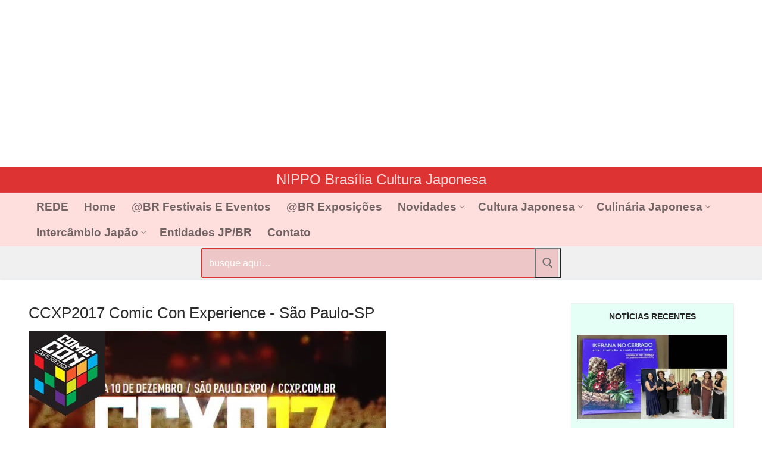

--- FILE ---
content_type: text/html; charset=UTF-8
request_url: https://nippobrasilia.com.br/events/ccxp2017-comic-con-experience-sao-paulo-sp/
body_size: 29349
content:
<!doctype html><html lang="pt-BR"><head><script data-no-optimize="1">var litespeed_docref=sessionStorage.getItem("litespeed_docref");litespeed_docref&&(Object.defineProperty(document,"referrer",{get:function(){return litespeed_docref}}),sessionStorage.removeItem("litespeed_docref"));</script> <meta charset="UTF-8"><meta name="viewport" content="width=device-width, initial-scale=1, maximum-scale=10.0, user-scalable=yes"><link rel="profile" href="http://gmpg.org/xfn/11"><meta name='robots' content='index, follow, max-image-preview:large, max-snippet:-1, max-video-preview:-1' /><title>CCXP2017 Comic Con Experience - São Paulo-SP - NIPPO Brasília japan|brasil</title><meta name="description" content="CCXP2017 Comic Con Experience - São Paulo-SP" /><link rel="canonical" href="https://nippobrasilia.com.br/events/ccxp2017-comic-con-experience-sao-paulo-sp/" /><meta property="og:locale" content="pt_BR" /><meta property="og:type" content="article" /><meta property="og:title" content="CCXP2017 Comic Con Experience - São Paulo-SP - NIPPO Brasília japan|brasil" /><meta property="og:description" content="CCXP2017 Comic Con Experience - São Paulo-SP" /><meta property="og:url" content="https://nippobrasilia.com.br/events/ccxp2017-comic-con-experience-sao-paulo-sp/" /><meta property="og:site_name" content="NIPPO Brasília japan|brasil" /><meta property="article:publisher" content="https://www.facebook.com/nippobrasilia/" /><meta property="og:image" content="https://media.nippobrasilia.com.br/2017/12/ccxp2017-comic-con-experience-sao-paulo-sp600x315.jpg" /><meta property="og:image:width" content="600" /><meta property="og:image:height" content="315" /><meta property="og:image:type" content="image/jpeg" /><meta name="twitter:card" content="summary_large_image" /><meta name="twitter:site" content="@nippobrasilia" /> <script type="application/ld+json" class="yoast-schema-graph">{"@context":"https://schema.org","@graph":[{"@type":"TechArticle","@id":"https://nippobrasilia.com.br/events/ccxp2017-comic-con-experience-sao-paulo-sp/#article","isPartOf":{"@id":"https://nippobrasilia.com.br/events/ccxp2017-comic-con-experience-sao-paulo-sp/"},"author":{"name":"Administrador Nippo","@id":"https://nippobrasilia.com.br/#/schema/person/9d1bb7eb08be068bbad28f41ba0031cf"},"headline":"CCXP2017 Comic Con Experience - São Paulo-SP","datePublished":"2017-12-06T14:50:56+00:00","mainEntityOfPage":{"@id":"https://nippobrasilia.com.br/events/ccxp2017-comic-con-experience-sao-paulo-sp/"},"wordCount":188,"publisher":{"@id":"https://nippobrasilia.com.br/#organization"},"image":{"@id":"https://nippobrasilia.com.br/events/ccxp2017-comic-con-experience-sao-paulo-sp/#primaryimage"},"thumbnailUrl":"https://media.nippobrasilia.com.br/2017/12/ccxp2017-comic-con-experience-sao-paulo-sp600x315.jpg","inLanguage":"pt-BR"},{"@type":["WebPage","ItemPage"],"@id":"https://nippobrasilia.com.br/events/ccxp2017-comic-con-experience-sao-paulo-sp/","url":"https://nippobrasilia.com.br/events/ccxp2017-comic-con-experience-sao-paulo-sp/","name":"CCXP2017 Comic Con Experience - São Paulo-SP - NIPPO Brasília japan|brasil","isPartOf":{"@id":"https://nippobrasilia.com.br/#website"},"primaryImageOfPage":{"@id":"https://nippobrasilia.com.br/events/ccxp2017-comic-con-experience-sao-paulo-sp/#primaryimage"},"image":{"@id":"https://nippobrasilia.com.br/events/ccxp2017-comic-con-experience-sao-paulo-sp/#primaryimage"},"thumbnailUrl":"https://media.nippobrasilia.com.br/2017/12/ccxp2017-comic-con-experience-sao-paulo-sp600x315.jpg","datePublished":"2017-12-06T14:50:56+00:00","description":"CCXP2017 Comic Con Experience - São Paulo-SP","breadcrumb":{"@id":"https://nippobrasilia.com.br/events/ccxp2017-comic-con-experience-sao-paulo-sp/#breadcrumb"},"inLanguage":"pt-BR","potentialAction":[{"@type":"ReadAction","target":["https://nippobrasilia.com.br/events/ccxp2017-comic-con-experience-sao-paulo-sp/"]}]},{"@type":"ImageObject","inLanguage":"pt-BR","@id":"https://nippobrasilia.com.br/events/ccxp2017-comic-con-experience-sao-paulo-sp/#primaryimage","url":"https://media.nippobrasilia.com.br/2017/12/ccxp2017-comic-con-experience-sao-paulo-sp600x315.jpg","contentUrl":"https://media.nippobrasilia.com.br/2017/12/ccxp2017-comic-con-experience-sao-paulo-sp600x315.jpg","width":600,"height":315,"caption":"ccxp2017-comic-con-experience-sao-paulo-sp600x315"},{"@type":"BreadcrumbList","@id":"https://nippobrasilia.com.br/events/ccxp2017-comic-con-experience-sao-paulo-sp/#breadcrumb","itemListElement":[{"@type":"ListItem","position":1,"name":"Início","item":"https://nippobrasilia.com.br/"},{"@type":"ListItem","position":2,"name":"Events","item":"https://nippobrasilia.com.br/eventos-2/"},{"@type":"ListItem","position":3,"name":"CCXP2017 Comic Con Experience - São Paulo-SP"}]},{"@type":"WebSite","@id":"https://nippobrasilia.com.br/#website","url":"https://nippobrasilia.com.br/","name":"NIPPO Brasília japan|brasil","description":"Site da cultural japonesa no Brasil, eventos japoneses, Festival do Japão, informações Nipo-Brasileira.","publisher":{"@id":"https://nippobrasilia.com.br/#organization"},"alternateName":"nippobrasilia","potentialAction":[{"@type":"SearchAction","target":{"@type":"EntryPoint","urlTemplate":"https://nippobrasilia.com.br/?s={search_term_string}"},"query-input":{"@type":"PropertyValueSpecification","valueRequired":true,"valueName":"search_term_string"}}],"inLanguage":"pt-BR"},{"@type":"Organization","@id":"https://nippobrasilia.com.br/#organization","name":"NIPPO Brasília - japan@brasil","alternateName":"NIPPOBrasilia","url":"https://nippobrasilia.com.br/","logo":{"@type":"ImageObject","inLanguage":"pt-BR","@id":"https://nippobrasilia.com.br/#/schema/logo/image/","url":"https://media.nippobrasilia.com.br/2016/02/nippobrasilia_logo100x73px-vazado.png","contentUrl":"https://media.nippobrasilia.com.br/2016/02/nippobrasilia_logo100x73px-vazado.png","width":100,"height":73,"caption":"NIPPO Brasília - japan@brasil"},"image":{"@id":"https://nippobrasilia.com.br/#/schema/logo/image/"},"sameAs":["https://www.facebook.com/nippobrasilia/","https://x.com/nippobrasilia","https://www.instagram.com/nippobrasilia/","https://br.pinterest.com/nippobrasilia/","https://www.youtube.com/channel/UCag6y468AsG7wQY7OFXZ03Q"]},{"@type":"Person","@id":"https://nippobrasilia.com.br/#/schema/person/9d1bb7eb08be068bbad28f41ba0031cf","name":"Administrador Nippo","image":{"@type":"ImageObject","inLanguage":"pt-BR","@id":"https://nippobrasilia.com.br/#/schema/person/image/","url":"https://nippobrasilia.com.br/wp/wp-content/litespeed/avatar/b51f518cbbb4d4481b5fd23e1d18e228.jpg?ver=1768391441","contentUrl":"https://nippobrasilia.com.br/wp/wp-content/litespeed/avatar/b51f518cbbb4d4481b5fd23e1d18e228.jpg?ver=1768391441","caption":"Administrador Nippo"},"description":"Nippo Admin Gerente do Portal NIPPO Brasília - japan@brasil","sameAs":["https://nippobrasilia.com.br"],"url":"https://nippobrasilia.com.br/author/admin/"}]}</script> <link rel='dns-prefetch' href='//static.addtoany.com' /><link rel='dns-prefetch' href='//challenges.cloudflare.com' />
<script id="nipo-ready" type="litespeed/javascript">window.advanced_ads_ready=function(e,a){a=a||"complete";var d=function(e){return"interactive"===a?"loading"!==e:"complete"===e};d(document.readyState)?e():document.addEventListener("readystatechange",(function(a){d(a.target.readyState)&&e()}),{once:"interactive"===a})},window.advanced_ads_ready_queue=window.advanced_ads_ready_queue||[]</script> <style id='wp-img-auto-sizes-contain-inline-css' type='text/css'>img:is([sizes=auto i],[sizes^="auto," i]){contain-intrinsic-size:3000px 1500px}
/*# sourceURL=wp-img-auto-sizes-contain-inline-css */</style><style id="litespeed-ccss">ul{box-sizing:border-box}:root{--wp--preset--font-size--normal:16px;--wp--preset--font-size--huge:42px}.aligncenter{clear:both}.screen-reader-text{border:0;clip:rect(1px,1px,1px,1px);clip-path:inset(50%);height:1px;margin:-1px;overflow:hidden;padding:0;position:absolute;width:1px;word-wrap:normal!important}.ugb-columns:not(.ugb-columns--design-plain)>.ugb-inner-block>.ugb-block-content>.ugb-columns__item>:first-child{grid-area:one}.ugb-columns:not(.ugb-columns--design-plain)>.ugb-inner-block>.ugb-block-content>.ugb-columns__item>:nth-child(2){grid-area:two}.ugb-columns:not(.ugb-columns--design-plain)>.ugb-inner-block>.ugb-block-content>.ugb-columns__item>:nth-child(3){grid-area:three}.ugb-columns:not(.ugb-columns--design-plain)>.ugb-inner-block>.ugb-block-content>.ugb-columns__item>:nth-child(4){grid-area:four}.ugb-columns:not(.ugb-columns--design-plain)>.ugb-inner-block>.ugb-block-content>.ugb-columns__item>:nth-child(5){grid-area:five}.ugb-columns:not(.ugb-columns--design-plain)>.ugb-inner-block>.ugb-block-content>.ugb-columns__item>:nth-child(6){grid-area:six}.ugb-columns:not(.ugb-columns--design-plain)>.ugb-inner-block>.ugb-block-content>.ugb-columns__item>:nth-child(7){grid-area:seven}.ugb-columns:not(.ugb-columns--design-plain)>.ugb-inner-block>.ugb-block-content>.ugb-columns__item>:nth-child(8){grid-area:eight}@media (-ms-high-contrast:none){::-ms-backdrop{border-radius:9999px!important}}@media screen and (max-width:768px){.ugb-columns>.ugb-inner-block>.ugb-block-content>.ugb-columns__item>.ugb-column{grid-area:inherit!important}.ugb-columns.ugb-columns--design-grid>.ugb-inner-block>.ugb-block-content>.ugb-columns__item>.ugb-column{grid-area:inherit}}html{line-height:1.15;-ms-text-size-adjust:100%;-webkit-text-size-adjust:100%}body{margin:0}article,aside,header,nav,section{display:block}h1{font-size:2em;margin:.67em 0}main{display:block}a{background-color:transparent;-webkit-text-decoration-skip:objects}img{border-style:none}svg:not(:root){overflow:hidden}button,input{font-family:sans-serif;font-size:100%;line-height:1.15;margin:0}button,input{overflow:visible}button{text-transform:none}[type=submit],button,html [type=button]{-webkit-appearance:button}[type=button]::-moz-focus-inner,[type=submit]::-moz-focus-inner,button::-moz-focus-inner{border-style:none;padding:0}[type=button]:-moz-focusring,[type=submit]:-moz-focusring,button:-moz-focusring{outline:1px dotted ButtonText}[type=search]{-webkit-appearance:textfield;outline-offset:-2px}[type=search]::-webkit-search-cancel-button,[type=search]::-webkit-search-decoration{-webkit-appearance:none}::-webkit-file-upload-button{-webkit-appearance:button;font:inherit}[class*=customify-grid-],[class~=customify-grid]{box-sizing:border-box;display:flex;flex-flow:row wrap;margin:0 -1em}[class*=customify-col-]{box-sizing:border-box;padding:0 1em;max-width:100%}[class*=customify-col-]{flex:none}[class*=customify-grid-][class*=-middle]{align-items:center}[class~=customify-grid]>[class*=customify-col-3]{flex-basis:25%;max-width:25%}[class~=customify-grid]>[class*=customify-col-9]{flex-basis:75%;max-width:75%}@media screen and (max-width:48em){[class~=customify-grid]>[class*=_sm-1]{flex-basis:8.3333333333%;max-width:8.3333333333%}[class~=customify-grid]>[class*=_sm-12]{flex-basis:100%;max-width:100%}}@media screen and (max-width:80em){[class*=customify-grid-]>:not([class*=_lg-0]),[class~=customify-grid]>:not([class*=_lg-0]){display:block}}@media screen and (max-width:64em){[class*=customify-grid-]>:not([class*=_md-0]),[class~=customify-grid]>:not([class*=_md-0]){display:block}}@media screen and (max-width:48em){[class*=customify-grid-]>:not([class*=_sm-0]),[class~=customify-grid]>:not([class*=_sm-0]){display:block}}@media screen and (max-width:35.5em){[class*=customify-grid-]>:not([class*=_xs-0]),[class~=customify-grid]>:not([class*=_xs-0]){display:block}}body{color:#686868;font-family:-apple-system,BlinkMacSystemFont,segoe ui,Roboto,helvetica neue,Arial,sans-serif;font-weight:400;line-height:1.618;-moz-osx-font-smoothing:grayscale;text-rendering:optimizeLegibility;-webkit-font-smoothing:antialiased}.h3,h1{font-weight:400;font-family:-apple-system,BlinkMacSystemFont,segoe ui,Roboto,helvetica neue,Arial,sans-serif;margin:0 0 .5407911001em;color:#2b2b2b;clear:both}h1{font-size:2.42em;line-height:1.216}@media screen and (max-width:1024px){h1{font-size:2.1em}}@media screen and (max-width:568px){h1{font-size:1.8em}}.h3{font-size:1.618em}p{margin:0 0 1.41575em}ins{background:0 0;text-decoration:none}html{box-sizing:border-box}*,:after,:before{box-sizing:inherit}body{background:#fff}img{height:auto;max-width:100%}a{color:#1e4b75;text-decoration:none}ul{margin:0 0 1.618em 2.617924em;padding:0}ul{list-style:disc}li>ul{margin-bottom:0;margin-left:2.617924em}form{margin-bottom:2em}input[type=search]{color:#282828;border:1px solid #e5e5e5;box-shadow:0 1px 2px rgba(0,0,0,.12) inset;padding:0 .75em;height:2.6em;width:100%;max-width:100%;vertical-align:middle;border-radius:1px;-moz-appearance:none;-webkit-appearance:none}button::-moz-focus-inner,input::-moz-focus-inner{border:0;padding:0}.screen-reader-text{clip:rect(1px,1px,1px,1px);position:absolute!important;height:1px;width:1px;overflow:hidden;word-wrap:normal!important}.aligncenter{clear:both;display:block;margin:0 auto}.site-content:after,.site-content:before,.site-header:after,.site-header:before{content:"";display:table;table-layout:fixed}.site-content:after,.site-header:after{clear:both}.header--row .dark-mode{color:rgba(255,255,255,.99);background:rgba(0,0,0,.9)}.dark-mode .item--html a,.dark-mode .menu-mobile-toggle,.dark-mode .nav-menu>li>a{color:rgba(255,255,255,.79)}.header--row .light-mode{color:rgba(0,0,0,.6);background:rgba(255,255,255,.9)}.light-mode .nav-menu>li>a{color:rgba(0,0,0,.55)}.header-top{padding:0;text-size-adjust:100%;line-height:13px}.header-top .customify-grid .item--html{font-size:15px}.header-top .item--html{line-height:1.3}.header-top .dark-mode{background:#235787}.header-main{padding:0}.header-main .light-mode{box-shadow:0 1px 2px 0 #e1e5ea;background:#fff}.header-bottom{padding:0;border-left:none;border-right:none}.header-bottom .light-mode{background:#f0f0f0;box-shadow:0 1px 2px 0 #e1e5ea}.site-header{position:relative;z-index:10}.site-header .customify-container{display:flex;flex-direction:column;justify-content:center}@media screen and (min-width:1025px){.header--row .customify-grid{margin:0 -.5em}}.header--row.layout-full-contained .customify-container{background:0 0!important}.header--row.layout-full-contained .customify-container{border:0!important;box-shadow:none!important}.row-v2{display:flex!important;flex-flow:row nowrap;justify-content:space-between;align-items:center;width:100%;height:100%}.row-v2 .item--inner{display:inline-flex;align-items:center;margin-left:.5em;margin-right:.5em}.row-v2 .col-v2{display:flex}.row-v2 .col-v2.col-v2-center{justify-content:center;margin-left:1em;margin-right:1em}.row-v2 .col-v2.col-v2-left{justify-content:flex-start;margin-right:auto;flex:1 1 0}.row-v2 .col-v2.col-v2-right{margin-left:auto;justify-content:flex-end;flex:1 1 0}.row-v2.no-left.no-right .col-v2.col-v2-center{flex-basis:100%}.row-v2.no-center .col-v2.col-v2-left{flex:auto}.row-v2.no-center .col-v2.col-v2-right{flex:auto}.item--html p{font-weight:500;text-transform:uppercase;font-size:13px}.item--html p:last-child{margin-bottom:0}.item-button{display:inline-block}.nav-menu-desktop .menu-item .link-before,.nav-menu-mobile .menu-item .link-before{position:relative;display:inline-flex;align-items:center}.nav-menu-desktop .nav-icon-angle,.nav-menu-mobile .nav-icon-angle{display:inline-block;font-size:inherit;text-rendering:auto;text-decoration:none!important;position:relative;width:6px;height:6px;margin-top:1px;border-left:1px solid currentColor;border-top:1px solid currentColor;transform:rotate(-135deg) translateY(50%)}.nav-menu-desktop .nav-icon-angle{display:inline;font-size:inherit;text-rendering:auto;-webkit-font-smoothing:antialiased;-moz-osx-font-smoothing:grayscale;text-decoration:none!important}.nav-menu-desktop .menu{list-style:none;padding:0;margin:0}.nav-menu-desktop .menu li{display:inline-block;position:relative}.nav-menu-desktop .menu li:last-child{margin-right:0}.nav-menu-desktop .menu li a{display:inline-block;text-decoration-color:currentColor}.nav-menu-desktop .menu>li>a{padding:12px 13px;display:inline-flex;align-items:center;text-transform:uppercase;font-weight:600;font-size:.85em;line-height:1}.nav-menu-desktop .menu>li.menu-item-has-children>a .nav-icon-angle{margin-left:4px;line-height:0}.nav-menu-desktop .menu .sub-menu li.menu-item-has-children>a{position:relative}.nav-menu-desktop .menu .sub-menu li.menu-item-has-children>a:after,.nav-menu-desktop .menu .sub-menu li.menu-item-has-children>a:before{content:"";display:table}.nav-menu-desktop .menu .sub-menu li.menu-item-has-children>a:after{clear:both}.nav-menu-desktop .menu .sub-menu li.menu-item-has-children>a .nav-icon-angle{margin-left:5px;float:right}.nav-menu-desktop .sub-lv-0,.nav-menu-desktop .sub-menu{position:absolute;left:0;z-index:99;opacity:0;height:0;overflow:hidden;visibility:hidden;display:block;transform:translateY(40px);top:100%;margin:0;padding:0}.nav-menu-desktop .sub-menu{width:14em;background:#fff;box-shadow:0 2px 4px -2px rgba(0,0,0,.1),0 4px 15px 0 rgba(0,0,0,.1);text-align:left;border-radius:2px}.nav-menu-desktop .sub-menu .link-before{display:flex;justify-content:space-between}.nav-menu-desktop .sub-menu .nav-icon-angle{transform:rotate(135deg) translateY(0)}.nav-menu-desktop .sub-menu li{display:block;margin:0;padding:0}.nav-menu-desktop .sub-menu li a{display:block;width:100%;padding:9px 15px;color:rgba(0,0,0,.55);font-size:.9em;line-height:1.5}.nav-menu-desktop .sub-menu .sub-menu{top:0;left:100%}.nav-menu-desktop.style-border-bottom .nav-menu>li>a .link-before{position:relative}.nav-menu-desktop.style-border-bottom .nav-menu>li>a .link-before:before{position:absolute;bottom:-6px;width:1px;left:0;height:2px;background-color:transparent;content:""}.nav-menu-mobile .menu{margin:0;padding:0;list-style:none}.nav-menu-mobile .menu li:first-child>a{border-top:none}.nav-menu-mobile .menu .menu-item a>.link-before .nav-icon-angle{display:none}.nav-menu-mobile .menu li{list-style:none;position:relative;border-bottom:1px solid transparent}.nav-menu-mobile .menu li:last-child{border:none}.nav-menu-mobile .menu li.menu-item-has-children>a{padding-right:45px!important}.nav-menu-mobile .menu li a{display:block;padding:.55em 1.5em}.nav-menu-mobile .menu .sub-menu{opacity:0;margin:0;border-top:1px solid rgba(255,255,255,.08)}.nav-menu-mobile .menu .sub-menu li a{padding-left:3em}.builder-item--search_box{max-width:100%}.header-search-form{display:flex;margin-bottom:0;width:100%;max-width:100%}.header-search-form .search-form-fields{border:1px solid;border-color:rgba(127,127,127,.2);box-shadow:0 1px 2px rgba(0,0,0,.12) inset;border-radius:2px}.header-search-form .search-field{display:block;width:100%;border-radius:2px;height:2.4em}.header-search-form button.search-submit{overflow:hidden;box-shadow:none;margin-left:-40px;background:0 0;color:#6d6d6d;line-height:0;padding:0 .7em;min-height:auto}.header-search-form button.search-submit svg{width:18px;height:18px}.header-search_box-item .header-search-form .search-field{border:0;box-shadow:none;background-color:transparent}.menu-mobile-toggle{text-align:center;background:0 0;box-shadow:none;color:currentColor}.nav-icon--label{background:0 0!important;text-transform:uppercase;font-size:.85em}.hamburger{padding:0;display:inline-block;font:inherit;color:inherit;text-transform:none;background-color:transparent;border:0;margin:0;overflow:visible}.hamburger-box{display:inline-block;position:relative;vertical-align:middle}.hamburger-inner{display:block;top:50%;background-color:currentcolor}.hamburger-inner,.hamburger-inner:after,.hamburger-inner:before{border-radius:0;position:absolute}.hamburger-inner:after,.hamburger-inner:before{content:"";display:block;background-color:inherit}.is-size-medium .hamburger .hamburger-box{margin-top:-2px;width:22px}.is-size-medium .hamburger .hamburger-inner{margin-top:-1px}.is-size-medium .hamburger .hamburger-inner,.is-size-medium .hamburger .hamburger-inner:after,.is-size-medium .hamburger .hamburger-inner:before{width:22px;height:2px}.is-size-medium .hamburger .hamburger-inner:before{top:-7px}.is-size-medium .hamburger .hamburger-inner:after{bottom:-7px}@media screen and (min-width:1025px){.is-size-desktop-medium .hamburger .hamburger-box{margin-top:-2px;width:22px}.is-size-desktop-medium .hamburger .hamburger-inner{margin-top:-1px}.is-size-desktop-medium .hamburger .hamburger-inner,.is-size-desktop-medium .hamburger .hamburger-inner:after,.is-size-desktop-medium .hamburger .hamburger-inner:before{width:22px;height:2px}.is-size-desktop-medium .hamburger .hamburger-inner:before{top:-7px}.is-size-desktop-medium .hamburger .hamburger-inner:after{bottom:-7px}}@media screen and (max-width:1024px){.is-size-tablet-medium .hamburger .hamburger-box{margin-top:-2px;width:22px}.is-size-tablet-medium .hamburger .hamburger-inner{margin-top:-1px}.is-size-tablet-medium .hamburger .hamburger-inner,.is-size-tablet-medium .hamburger .hamburger-inner:after,.is-size-tablet-medium .hamburger .hamburger-inner:before{width:22px;height:2px}.is-size-tablet-medium .hamburger .hamburger-inner:before{top:-7px}.is-size-tablet-medium .hamburger .hamburger-inner:after{bottom:-7px}}@media screen and (max-width:568px){.is-size-mobile-medium .hamburger .hamburger-box{margin-top:-2px;width:22px}.is-size-mobile-medium .hamburger .hamburger-inner{margin-top:-1px}.is-size-mobile-medium .hamburger .hamburger-inner,.is-size-mobile-medium .hamburger .hamburger-inner:after,.is-size-mobile-medium .hamburger .hamburger-inner:before{width:22px;height:2px}.is-size-mobile-medium .hamburger .hamburger-inner:before{top:-7px}.is-size-mobile-medium .hamburger .hamburger-inner:after{bottom:-7px}}.hamburger--squeeze.is-active .hamburger-inner{transform:rotate(45deg)}.hamburger--squeeze.is-active .hamburger-inner:before{top:0;opacity:0}.hamburger--squeeze.is-active .hamburger-inner:after{bottom:0;transform:rotate(-90deg)}body:before{position:fixed;top:0;right:0;left:0;bottom:0;z-index:-1;content:" ";background:rgba(0,0,0,.5);visibility:hidden;opacity:0}.header-menu-sidebar{padding:0;position:fixed;width:100%;max-width:100%;top:0;z-index:999900;visibility:hidden}.header-menu-sidebar .builder-item-sidebar{padding:1.4em 1.5em;border-bottom:1px solid transparent}.header-menu-sidebar .builder-item-sidebar.mobile-item--menu,.header-menu-sidebar .builder-item-sidebar.mobile-item--primary-menu{padding:0}.header-menu-sidebar.dark-mode .nav-menu a,.header-menu-sidebar.dark-mode .sub-menu a{color:rgba(255,255,255,.79)}.header-menu-sidebar.dark-mode .builder-item-sidebar{border-color:rgba(255,255,255,.08)}.header-menu-sidebar.dark-mode .builder-item-sidebar:before{background:rgba(255,255,255,.08)}.header-menu-sidebar.dark-mode .header-menu-sidebar-bg:before{background:rgba(0,0,0,.9)}.header-menu-sidebar.dark-mode .nav-menu-mobile .menu li a,.header-menu-sidebar.dark-mode .sub-menu{border-color:rgba(255,255,255,.08)}.header-menu-sidebar.dark-mode .menu li{border-color:rgba(255,255,255,.08)}.header-menu-sidebar-bg{position:relative;word-wrap:break-word;min-height:100%;display:block}.header-menu-sidebar-bg:before{content:"";position:absolute;top:0;bottom:0;left:0;right:0;display:block;min-height:100%}.header-menu-sidebar-inner{position:relative;word-wrap:break-word;min-height:100%;display:block;padding:1.2em 0}.menu_sidebar_slide_left .header-menu-sidebar{box-shadow:0 0 10px 0 rgba(0,0,0,.4);width:360px;left:0;transform:translate3d(-100%,0,0)}@media screen and (max-width:35.5em){.menu_sidebar_slide_left .header-menu-sidebar{width:auto;right:45px}}.close-sidebar-panel{display:none;z-index:999910;position:fixed;top:10px;right:12px}.close-sidebar-panel .hamburger-inner{background:rgba(255,255,255,.99)}.close-sidebar-panel .hamburger-inner:after,.close-sidebar-panel .hamburger-inner:before{background:inherit}.header-menu-sidebar .item--inner{transform:translateY(45px);opacity:0}.cb-row--mobile{padding:0 .5em}.header-v2 .cb-row--mobile{padding-left:1em;padding-right:1em}@media screen and (min-width:1025px){.hide-on-desktop{display:none}}@media screen and (max-width:1024px){.customify-grid .hide-on-tablet,.hide-on-tablet{display:none}}@media screen and (max-width:568px){.customify-grid .hide-on-mobile,.hide-on-mobile{display:none}}#page{position:relative}.customify-container{position:relative;padding-left:2em;padding-right:2em}.customify-container:after,.customify-container:before{content:"";display:table}.customify-container:after{clear:both}@media screen and (max-width:48em){.customify-container{padding-left:1em;padding-right:1em}}.customify-container{max-width:1248px;margin:0 auto}.site-content{background:#fff}#main,#sidebar-primary{padding-top:2.617924em;padding-bottom:2.617924em}@media screen and (min-width:48em){.content-sidebar .content-inner{padding-right:1em}}.entry-title{word-wrap:break-word}.widget-area .widget{margin-bottom:2em}.widget-area .widget :last-child{margin-bottom:0}:root{--stk-block-width-default-detected:843px}:root{--content-width:843px}:root{--wp--preset--aspect-ratio--square:1;--wp--preset--aspect-ratio--4-3:4/3;--wp--preset--aspect-ratio--3-4:3/4;--wp--preset--aspect-ratio--3-2:3/2;--wp--preset--aspect-ratio--2-3:2/3;--wp--preset--aspect-ratio--16-9:16/9;--wp--preset--aspect-ratio--9-16:9/16;--wp--preset--color--black:#000;--wp--preset--color--cyan-bluish-gray:#abb8c3;--wp--preset--color--white:#fff;--wp--preset--color--pale-pink:#f78da7;--wp--preset--color--vivid-red:#cf2e2e;--wp--preset--color--luminous-vivid-orange:#ff6900;--wp--preset--color--luminous-vivid-amber:#fcb900;--wp--preset--color--light-green-cyan:#7bdcb5;--wp--preset--color--vivid-green-cyan:#00d084;--wp--preset--color--pale-cyan-blue:#8ed1fc;--wp--preset--color--vivid-cyan-blue:#0693e3;--wp--preset--color--vivid-purple:#9b51e0;--wp--preset--gradient--vivid-cyan-blue-to-vivid-purple:linear-gradient(135deg,rgba(6,147,227,1) 0%,#9b51e0 100%);--wp--preset--gradient--light-green-cyan-to-vivid-green-cyan:linear-gradient(135deg,#7adcb4 0%,#00d082 100%);--wp--preset--gradient--luminous-vivid-amber-to-luminous-vivid-orange:linear-gradient(135deg,rgba(252,185,0,1) 0%,rgba(255,105,0,1) 100%);--wp--preset--gradient--luminous-vivid-orange-to-vivid-red:linear-gradient(135deg,rgba(255,105,0,1) 0%,#cf2e2e 100%);--wp--preset--gradient--very-light-gray-to-cyan-bluish-gray:linear-gradient(135deg,#eee 0%,#a9b8c3 100%);--wp--preset--gradient--cool-to-warm-spectrum:linear-gradient(135deg,#4aeadc 0%,#9778d1 20%,#cf2aba 40%,#ee2c82 60%,#fb6962 80%,#fef84c 100%);--wp--preset--gradient--blush-light-purple:linear-gradient(135deg,#ffceec 0%,#9896f0 100%);--wp--preset--gradient--blush-bordeaux:linear-gradient(135deg,#fecda5 0%,#fe2d2d 50%,#6b003e 100%);--wp--preset--gradient--luminous-dusk:linear-gradient(135deg,#ffcb70 0%,#c751c0 50%,#4158d0 100%);--wp--preset--gradient--pale-ocean:linear-gradient(135deg,#fff5cb 0%,#b6e3d4 50%,#33a7b5 100%);--wp--preset--gradient--electric-grass:linear-gradient(135deg,#caf880 0%,#71ce7e 100%);--wp--preset--gradient--midnight:linear-gradient(135deg,#020381 0%,#2874fc 100%);--wp--preset--font-size--small:13px;--wp--preset--font-size--medium:20px;--wp--preset--font-size--large:36px;--wp--preset--font-size--x-large:42px;--wp--preset--spacing--20:.44rem;--wp--preset--spacing--30:.67rem;--wp--preset--spacing--40:1rem;--wp--preset--spacing--50:1.5rem;--wp--preset--spacing--60:2.25rem;--wp--preset--spacing--70:3.38rem;--wp--preset--spacing--80:5.06rem;--wp--preset--shadow--natural:6px 6px 9px rgba(0,0,0,.2);--wp--preset--shadow--deep:12px 12px 50px rgba(0,0,0,.4);--wp--preset--shadow--sharp:6px 6px 0px rgba(0,0,0,.2);--wp--preset--shadow--outlined:6px 6px 0px -3px rgba(255,255,255,1),6px 6px rgba(0,0,0,1);--wp--preset--shadow--crisp:6px 6px 0px rgba(0,0,0,1)}.header-top .header--row-inner{background-color:#235787}body{color:#686868}a{color:#1e4b75}.header-search-form .search-field{border-color:#eaecee}h1{color:#2b2b2b}.header--row:not(.header--transparent).header-top .header--row-inner{background-color:#d33}.header--row:not(.header--transparent).header-main .header--row-inner{background-color:#ffd8d8;border-style:none;border-top-width:4px;border-right-width:0;border-bottom-width:0;border-left-width:0;border-color:#d33}#header-menu-sidebar-bg:before{background-color:#d33}.builder-header-html-item.item--html p,.builder-header-html-item.item--html{font-style:normal;text-transform:none}.header-search_box-item .search-form-fields{font-weight:700}.header-search_box-item .search-form-fields{color:#fff;text-decoration-color:#fff}.header-search_box-item .search-form-fields{background-color:rgba(221,51,51,.22);border-style:solid;border-color:#d33}.builder-item--primary-menu .nav-menu-desktop .primary-menu-ul>li>a{border-style:none}.builder-item--primary-menu .nav-menu-desktop .primary-menu-ul>li>a,.builder-item-sidebar .primary-menu-sidebar .primary-menu-ul>li>a{text-transform:capitalize;font-size:19px}body{background-color:#fff}.site-content .content-area{background-color:#fff}.header--row.header-top .customify-grid{min-height:30px}.header--row.header-main .customify-grid{min-height:90px}.header--row.header-bottom .customify-grid{min-height:55px}.header-search_box-item .search-form-fields{width:600px}.header-search_box-item .search-form-fields,.header-search_box-item .search-form-fields .search-field{height:50px}.header-search_box-item .search-submit{margin-left:-40px}.header-search_box-item .header-search-form button.search-submit{margin-left:-40px}@media screen and (max-width:1024px){.header-search_box-item .search-form-fields{width:340px}.header-search_box-item .search-form-fields,.header-search_box-item .search-form-fields .search-field{height:40px}.header-search_box-item .search-submit{margin-left:-40px}.header-search_box-item .header-search-form button.search-submit{margin-left:-40px}}@media screen and (max-width:568px){.header--row.header-top .customify-grid{min-height:65px}.header--row.header-main .customify-grid{min-height:1px}.header-search_box-item .search-form-fields{width:250px}.header-search_box-item .search-form-fields,.header-search_box-item .search-form-fields .search-field{height:50px}.header-search_box-item .search-submit{margin-left:-40px}.header-search_box-item .header-search-form button.search-submit{margin-left:-40px}}.header-menu-sidebar-bg{z-index:1;padding-top:100px}</style><link rel="preload" data-asynced="1" data-optimized="2" as="style" onload="this.onload=null;this.rel='stylesheet'" href="https://nippobrasilia.com.br/wp/wp-content/litespeed/ucss/c02f230a3c1a3ee6f589136e589b12eb.css?ver=e76c4" /><script data-optimized="1" type="litespeed/javascript" data-src="https://nippobrasilia.com.br/wp/wp-content/plugins/litespeed-cache/assets/js/css_async.min.js"></script> <style id='wp-block-heading-inline-css' type='text/css'>h1:where(.wp-block-heading).has-background,h2:where(.wp-block-heading).has-background,h3:where(.wp-block-heading).has-background,h4:where(.wp-block-heading).has-background,h5:where(.wp-block-heading).has-background,h6:where(.wp-block-heading).has-background{padding:1.25em 2.375em}h1.has-text-align-left[style*=writing-mode]:where([style*=vertical-lr]),h1.has-text-align-right[style*=writing-mode]:where([style*=vertical-rl]),h2.has-text-align-left[style*=writing-mode]:where([style*=vertical-lr]),h2.has-text-align-right[style*=writing-mode]:where([style*=vertical-rl]),h3.has-text-align-left[style*=writing-mode]:where([style*=vertical-lr]),h3.has-text-align-right[style*=writing-mode]:where([style*=vertical-rl]),h4.has-text-align-left[style*=writing-mode]:where([style*=vertical-lr]),h4.has-text-align-right[style*=writing-mode]:where([style*=vertical-rl]),h5.has-text-align-left[style*=writing-mode]:where([style*=vertical-lr]),h5.has-text-align-right[style*=writing-mode]:where([style*=vertical-rl]),h6.has-text-align-left[style*=writing-mode]:where([style*=vertical-lr]),h6.has-text-align-right[style*=writing-mode]:where([style*=vertical-rl]){rotate:180deg}
/*# sourceURL=https://nippobrasilia.com.br/wp/wp-includes/blocks/heading/style.min.css */</style><style id='wp-block-search-inline-css' type='text/css'>.wp-block-search__button{margin-left:10px;word-break:normal}.wp-block-search__button.has-icon{line-height:0}.wp-block-search__button svg{height:1.25em;min-height:24px;min-width:24px;width:1.25em;fill:currentColor;vertical-align:text-bottom}:where(.wp-block-search__button){border:1px solid #ccc;padding:6px 10px}.wp-block-search__inside-wrapper{display:flex;flex:auto;flex-wrap:nowrap;max-width:100%}.wp-block-search__label{width:100%}.wp-block-search.wp-block-search__button-only .wp-block-search__button{box-sizing:border-box;display:flex;flex-shrink:0;justify-content:center;margin-left:0;max-width:100%}.wp-block-search.wp-block-search__button-only .wp-block-search__inside-wrapper{min-width:0!important;transition-property:width}.wp-block-search.wp-block-search__button-only .wp-block-search__input{flex-basis:100%;transition-duration:.3s}.wp-block-search.wp-block-search__button-only.wp-block-search__searchfield-hidden,.wp-block-search.wp-block-search__button-only.wp-block-search__searchfield-hidden .wp-block-search__inside-wrapper{overflow:hidden}.wp-block-search.wp-block-search__button-only.wp-block-search__searchfield-hidden .wp-block-search__input{border-left-width:0!important;border-right-width:0!important;flex-basis:0;flex-grow:0;margin:0;min-width:0!important;padding-left:0!important;padding-right:0!important;width:0!important}:where(.wp-block-search__input){appearance:none;border:1px solid #949494;flex-grow:1;font-family:inherit;font-size:inherit;font-style:inherit;font-weight:inherit;letter-spacing:inherit;line-height:inherit;margin-left:0;margin-right:0;min-width:3rem;padding:8px;text-decoration:unset!important;text-transform:inherit}:where(.wp-block-search__button-inside .wp-block-search__inside-wrapper){background-color:#fff;border:1px solid #949494;box-sizing:border-box;padding:4px}:where(.wp-block-search__button-inside .wp-block-search__inside-wrapper) .wp-block-search__input{border:none;border-radius:0;padding:0 4px}:where(.wp-block-search__button-inside .wp-block-search__inside-wrapper) .wp-block-search__input:focus{outline:none}:where(.wp-block-search__button-inside .wp-block-search__inside-wrapper) :where(.wp-block-search__button){padding:4px 8px}.wp-block-search.aligncenter .wp-block-search__inside-wrapper{margin:auto}.wp-block[data-align=right] .wp-block-search.wp-block-search__button-only .wp-block-search__inside-wrapper{float:right}
/*# sourceURL=https://nippobrasilia.com.br/wp/wp-includes/blocks/search/style.min.css */</style><style id='wp-block-paragraph-inline-css' type='text/css'>.is-small-text{font-size:.875em}.is-regular-text{font-size:1em}.is-large-text{font-size:2.25em}.is-larger-text{font-size:3em}.has-drop-cap:not(:focus):first-letter{float:left;font-size:8.4em;font-style:normal;font-weight:100;line-height:.68;margin:.05em .1em 0 0;text-transform:uppercase}body.rtl .has-drop-cap:not(:focus):first-letter{float:none;margin-left:.1em}p.has-drop-cap.has-background{overflow:hidden}:root :where(p.has-background){padding:1.25em 2.375em}:where(p.has-text-color:not(.has-link-color)) a{color:inherit}p.has-text-align-left[style*="writing-mode:vertical-lr"],p.has-text-align-right[style*="writing-mode:vertical-rl"]{rotate:180deg}
/*# sourceURL=https://nippobrasilia.com.br/wp/wp-includes/blocks/paragraph/style.min.css */</style><style id='ugb-style-css-v2-inline-css' type='text/css'>:root {--stk-block-width-default-detected: 843px;}
:root {
			--content-width: 843px;
		}
/*# sourceURL=ugb-style-css-v2-inline-css */</style><style id='global-styles-inline-css' type='text/css'>:root{--wp--preset--aspect-ratio--square: 1;--wp--preset--aspect-ratio--4-3: 4/3;--wp--preset--aspect-ratio--3-4: 3/4;--wp--preset--aspect-ratio--3-2: 3/2;--wp--preset--aspect-ratio--2-3: 2/3;--wp--preset--aspect-ratio--16-9: 16/9;--wp--preset--aspect-ratio--9-16: 9/16;--wp--preset--color--black: #000000;--wp--preset--color--cyan-bluish-gray: #abb8c3;--wp--preset--color--white: #ffffff;--wp--preset--color--pale-pink: #f78da7;--wp--preset--color--vivid-red: #cf2e2e;--wp--preset--color--luminous-vivid-orange: #ff6900;--wp--preset--color--luminous-vivid-amber: #fcb900;--wp--preset--color--light-green-cyan: #7bdcb5;--wp--preset--color--vivid-green-cyan: #00d084;--wp--preset--color--pale-cyan-blue: #8ed1fc;--wp--preset--color--vivid-cyan-blue: #0693e3;--wp--preset--color--vivid-purple: #9b51e0;--wp--preset--gradient--vivid-cyan-blue-to-vivid-purple: linear-gradient(135deg,rgb(6,147,227) 0%,rgb(155,81,224) 100%);--wp--preset--gradient--light-green-cyan-to-vivid-green-cyan: linear-gradient(135deg,rgb(122,220,180) 0%,rgb(0,208,130) 100%);--wp--preset--gradient--luminous-vivid-amber-to-luminous-vivid-orange: linear-gradient(135deg,rgb(252,185,0) 0%,rgb(255,105,0) 100%);--wp--preset--gradient--luminous-vivid-orange-to-vivid-red: linear-gradient(135deg,rgb(255,105,0) 0%,rgb(207,46,46) 100%);--wp--preset--gradient--very-light-gray-to-cyan-bluish-gray: linear-gradient(135deg,rgb(238,238,238) 0%,rgb(169,184,195) 100%);--wp--preset--gradient--cool-to-warm-spectrum: linear-gradient(135deg,rgb(74,234,220) 0%,rgb(151,120,209) 20%,rgb(207,42,186) 40%,rgb(238,44,130) 60%,rgb(251,105,98) 80%,rgb(254,248,76) 100%);--wp--preset--gradient--blush-light-purple: linear-gradient(135deg,rgb(255,206,236) 0%,rgb(152,150,240) 100%);--wp--preset--gradient--blush-bordeaux: linear-gradient(135deg,rgb(254,205,165) 0%,rgb(254,45,45) 50%,rgb(107,0,62) 100%);--wp--preset--gradient--luminous-dusk: linear-gradient(135deg,rgb(255,203,112) 0%,rgb(199,81,192) 50%,rgb(65,88,208) 100%);--wp--preset--gradient--pale-ocean: linear-gradient(135deg,rgb(255,245,203) 0%,rgb(182,227,212) 50%,rgb(51,167,181) 100%);--wp--preset--gradient--electric-grass: linear-gradient(135deg,rgb(202,248,128) 0%,rgb(113,206,126) 100%);--wp--preset--gradient--midnight: linear-gradient(135deg,rgb(2,3,129) 0%,rgb(40,116,252) 100%);--wp--preset--font-size--small: 13px;--wp--preset--font-size--medium: 20px;--wp--preset--font-size--large: 36px;--wp--preset--font-size--x-large: 42px;--wp--preset--spacing--20: 0.44rem;--wp--preset--spacing--30: 0.67rem;--wp--preset--spacing--40: 1rem;--wp--preset--spacing--50: 1.5rem;--wp--preset--spacing--60: 2.25rem;--wp--preset--spacing--70: 3.38rem;--wp--preset--spacing--80: 5.06rem;--wp--preset--shadow--natural: 6px 6px 9px rgba(0, 0, 0, 0.2);--wp--preset--shadow--deep: 12px 12px 50px rgba(0, 0, 0, 0.4);--wp--preset--shadow--sharp: 6px 6px 0px rgba(0, 0, 0, 0.2);--wp--preset--shadow--outlined: 6px 6px 0px -3px rgb(255, 255, 255), 6px 6px rgb(0, 0, 0);--wp--preset--shadow--crisp: 6px 6px 0px rgb(0, 0, 0);}:where(.is-layout-flex){gap: 0.5em;}:where(.is-layout-grid){gap: 0.5em;}body .is-layout-flex{display: flex;}.is-layout-flex{flex-wrap: wrap;align-items: center;}.is-layout-flex > :is(*, div){margin: 0;}body .is-layout-grid{display: grid;}.is-layout-grid > :is(*, div){margin: 0;}:where(.wp-block-columns.is-layout-flex){gap: 2em;}:where(.wp-block-columns.is-layout-grid){gap: 2em;}:where(.wp-block-post-template.is-layout-flex){gap: 1.25em;}:where(.wp-block-post-template.is-layout-grid){gap: 1.25em;}.has-black-color{color: var(--wp--preset--color--black) !important;}.has-cyan-bluish-gray-color{color: var(--wp--preset--color--cyan-bluish-gray) !important;}.has-white-color{color: var(--wp--preset--color--white) !important;}.has-pale-pink-color{color: var(--wp--preset--color--pale-pink) !important;}.has-vivid-red-color{color: var(--wp--preset--color--vivid-red) !important;}.has-luminous-vivid-orange-color{color: var(--wp--preset--color--luminous-vivid-orange) !important;}.has-luminous-vivid-amber-color{color: var(--wp--preset--color--luminous-vivid-amber) !important;}.has-light-green-cyan-color{color: var(--wp--preset--color--light-green-cyan) !important;}.has-vivid-green-cyan-color{color: var(--wp--preset--color--vivid-green-cyan) !important;}.has-pale-cyan-blue-color{color: var(--wp--preset--color--pale-cyan-blue) !important;}.has-vivid-cyan-blue-color{color: var(--wp--preset--color--vivid-cyan-blue) !important;}.has-vivid-purple-color{color: var(--wp--preset--color--vivid-purple) !important;}.has-black-background-color{background-color: var(--wp--preset--color--black) !important;}.has-cyan-bluish-gray-background-color{background-color: var(--wp--preset--color--cyan-bluish-gray) !important;}.has-white-background-color{background-color: var(--wp--preset--color--white) !important;}.has-pale-pink-background-color{background-color: var(--wp--preset--color--pale-pink) !important;}.has-vivid-red-background-color{background-color: var(--wp--preset--color--vivid-red) !important;}.has-luminous-vivid-orange-background-color{background-color: var(--wp--preset--color--luminous-vivid-orange) !important;}.has-luminous-vivid-amber-background-color{background-color: var(--wp--preset--color--luminous-vivid-amber) !important;}.has-light-green-cyan-background-color{background-color: var(--wp--preset--color--light-green-cyan) !important;}.has-vivid-green-cyan-background-color{background-color: var(--wp--preset--color--vivid-green-cyan) !important;}.has-pale-cyan-blue-background-color{background-color: var(--wp--preset--color--pale-cyan-blue) !important;}.has-vivid-cyan-blue-background-color{background-color: var(--wp--preset--color--vivid-cyan-blue) !important;}.has-vivid-purple-background-color{background-color: var(--wp--preset--color--vivid-purple) !important;}.has-black-border-color{border-color: var(--wp--preset--color--black) !important;}.has-cyan-bluish-gray-border-color{border-color: var(--wp--preset--color--cyan-bluish-gray) !important;}.has-white-border-color{border-color: var(--wp--preset--color--white) !important;}.has-pale-pink-border-color{border-color: var(--wp--preset--color--pale-pink) !important;}.has-vivid-red-border-color{border-color: var(--wp--preset--color--vivid-red) !important;}.has-luminous-vivid-orange-border-color{border-color: var(--wp--preset--color--luminous-vivid-orange) !important;}.has-luminous-vivid-amber-border-color{border-color: var(--wp--preset--color--luminous-vivid-amber) !important;}.has-light-green-cyan-border-color{border-color: var(--wp--preset--color--light-green-cyan) !important;}.has-vivid-green-cyan-border-color{border-color: var(--wp--preset--color--vivid-green-cyan) !important;}.has-pale-cyan-blue-border-color{border-color: var(--wp--preset--color--pale-cyan-blue) !important;}.has-vivid-cyan-blue-border-color{border-color: var(--wp--preset--color--vivid-cyan-blue) !important;}.has-vivid-purple-border-color{border-color: var(--wp--preset--color--vivid-purple) !important;}.has-vivid-cyan-blue-to-vivid-purple-gradient-background{background: var(--wp--preset--gradient--vivid-cyan-blue-to-vivid-purple) !important;}.has-light-green-cyan-to-vivid-green-cyan-gradient-background{background: var(--wp--preset--gradient--light-green-cyan-to-vivid-green-cyan) !important;}.has-luminous-vivid-amber-to-luminous-vivid-orange-gradient-background{background: var(--wp--preset--gradient--luminous-vivid-amber-to-luminous-vivid-orange) !important;}.has-luminous-vivid-orange-to-vivid-red-gradient-background{background: var(--wp--preset--gradient--luminous-vivid-orange-to-vivid-red) !important;}.has-very-light-gray-to-cyan-bluish-gray-gradient-background{background: var(--wp--preset--gradient--very-light-gray-to-cyan-bluish-gray) !important;}.has-cool-to-warm-spectrum-gradient-background{background: var(--wp--preset--gradient--cool-to-warm-spectrum) !important;}.has-blush-light-purple-gradient-background{background: var(--wp--preset--gradient--blush-light-purple) !important;}.has-blush-bordeaux-gradient-background{background: var(--wp--preset--gradient--blush-bordeaux) !important;}.has-luminous-dusk-gradient-background{background: var(--wp--preset--gradient--luminous-dusk) !important;}.has-pale-ocean-gradient-background{background: var(--wp--preset--gradient--pale-ocean) !important;}.has-electric-grass-gradient-background{background: var(--wp--preset--gradient--electric-grass) !important;}.has-midnight-gradient-background{background: var(--wp--preset--gradient--midnight) !important;}.has-small-font-size{font-size: var(--wp--preset--font-size--small) !important;}.has-medium-font-size{font-size: var(--wp--preset--font-size--medium) !important;}.has-large-font-size{font-size: var(--wp--preset--font-size--large) !important;}.has-x-large-font-size{font-size: var(--wp--preset--font-size--x-large) !important;}
/*# sourceURL=global-styles-inline-css */</style><style id='classic-theme-styles-inline-css' type='text/css'>/*! This file is auto-generated */
.wp-block-button__link{color:#fff;background-color:#32373c;border-radius:9999px;box-shadow:none;text-decoration:none;padding:calc(.667em + 2px) calc(1.333em + 2px);font-size:1.125em}.wp-block-file__button{background:#32373c;color:#fff;text-decoration:none}
/*# sourceURL=/wp-includes/css/classic-themes.min.css */</style><style id='customify-style-inline-css' type='text/css'>#blog-posts .entry-inner  {border-style: solid;border-top-width: 1px;border-right-width: 1px;border-bottom-width: 1px;border-left-width: 1px;border-color: rgba(221,51,51,0.39);} .header-top .header--row-inner,body:not(.fl-builder-edit) .button,body:not(.fl-builder-edit) button:not(.menu-mobile-toggle, .components-button, .customize-partial-edit-shortcut-button),body:not(.fl-builder-edit) input[type="button"]:not(.ed_button),button.button,input[type="button"]:not(.ed_button, .components-button, .customize-partial-edit-shortcut-button),input[type="reset"]:not(.components-button, .customize-partial-edit-shortcut-button),input[type="submit"]:not(.components-button, .customize-partial-edit-shortcut-button),.pagination .nav-links > *:hover,.pagination .nav-links span,.nav-menu-desktop.style-full-height .primary-menu-ul > li.current-menu-item > a,.nav-menu-desktop.style-full-height .primary-menu-ul > li.current-menu-ancestor > a,.nav-menu-desktop.style-full-height .primary-menu-ul > li > a:hover,.posts-layout .readmore-button:hover{    background-color: #235787;}.posts-layout .readmore-button {color: #235787;}.pagination .nav-links > *:hover,.pagination .nav-links span,.entry-single .tags-links a:hover,.entry-single .cat-links a:hover,.posts-layout .readmore-button,.posts-layout .readmore-button:hover{    border-color: #235787;}.customify-builder-btn{    background-color: #c3512f;}body{    color: #686868;}abbr, acronym {    border-bottom-color: #686868;}a                {                    color: #1e4b75;}a:hover,a:focus,.link-meta:hover, .link-meta a:hover{    color: #dd3333;}h2 + h3,.comments-area h2 + .comments-title,.h2 + h3,.comments-area .h2 + .comments-title,.page-breadcrumb {    border-top-color: #eaecee;}blockquote,.site-content .widget-area .menu li.current-menu-item > a:before{    border-left-color: #eaecee;}@media screen and (min-width: 64em) {    .comment-list .children li.comment {        border-left-color: #eaecee;    }    .comment-list .children li.comment:after {        background-color: #eaecee;    }}.page-titlebar, .page-breadcrumb,.posts-layout .entry-inner {    border-bottom-color: #eaecee;}.header-search-form .search-field,.entry-content .page-links a,.header-search-modal,.pagination .nav-links > *,.entry-footer .tags-links a, .entry-footer .cat-links a,.search .content-area article,.site-content .widget-area .menu li.current-menu-item > a,.posts-layout .entry-inner,.post-navigation .nav-links,article.comment .comment-meta,.widget-area .widget_pages li a, .widget-area .widget_categories li a, .widget-area .widget_archive li a, .widget-area .widget_meta li a, .widget-area .widget_nav_menu li a, .widget-area .widget_product_categories li a, .widget-area .widget_recent_entries li a, .widget-area .widget_rss li a,.widget-area .widget_recent_comments li{    border-color: #eaecee;}.header-search-modal::before {    border-top-color: #eaecee;    border-left-color: #eaecee;}@media screen and (min-width: 48em) {    .content-sidebar.sidebar_vertical_border .content-area {        border-right-color: #eaecee;    }    .sidebar-content.sidebar_vertical_border .content-area {        border-left-color: #eaecee;    }    .sidebar-sidebar-content.sidebar_vertical_border .sidebar-primary {        border-right-color: #eaecee;    }    .sidebar-sidebar-content.sidebar_vertical_border .sidebar-secondary {        border-right-color: #eaecee;    }    .content-sidebar-sidebar.sidebar_vertical_border .sidebar-primary {        border-left-color: #eaecee;    }    .content-sidebar-sidebar.sidebar_vertical_border .sidebar-secondary {        border-left-color: #eaecee;    }    .sidebar-content-sidebar.sidebar_vertical_border .content-area {        border-left-color: #eaecee;        border-right-color: #eaecee;    }    .sidebar-content-sidebar.sidebar_vertical_border .content-area {        border-left-color: #eaecee;        border-right-color: #eaecee;    }}article.comment .comment-post-author {background: #6d6d6d;}.pagination .nav-links > *,.link-meta,.link-meta a,.color-meta,.entry-single .tags-links:before,.entry-single .cats-links:before{    color: #6d6d6d;}h1, h2, h3, h4, h5, h6 { color: #2b2b2b;}.site-content .widget-title { color: #444444;}#page-cover {-webkit-background-size: cover; -moz-background-size: cover; -o-background-size: cover; background-size: cover;}#page-cover {background-repeat: no-repeat;}#page-cover {background-attachment: fixed;}.header--row:not(.header--transparent).header-top .header--row-inner  {background-color: #dd3333;} .header--row:not(.header--transparent).header-main .header--row-inner  {background-color: #ffdede;} #header-menu-sidebar-bg:before  {background-color: #dd3333;} .sub-menu .li-duplicator {display:none !important;}.builder-header-html-item.item--html p, .builder-header-html-item.item--html {font-style: normal;text-transform: none;font-size: 24px;line-height: 44px;}.header-search_icon-item .header-search-modal  {border-style: solid;} .header-search_icon-item .search-field  {border-style: solid;} .header-search_box-item .search-form-fields {font-weight: bold;}.header-search_box-item .search-form-fields,.header-search_box-item .search-form-fields input.search-field::placeholder,.dark-mode .header-search_box-item .search-form-fields .search-field,.dark-mode .header-search_box-item .search-form-fields .search-field::placeholder,.woo_bootster_search .dark-mode .header-search_box-item .header-search-form .search-form-fields input.search-field,.woo_bootster_search .dark-mode .header-search_box-item .header-search-form .search-form-fields input.search-field::placeholder,.woo_bootster_search .dark-mode .header-search_box-item .header-search-form .search-form-fields .search_product_cats  {color: #ffffff; text-decoration-color: #ffffff;} .dark-mode .header-search_box-item .search-form-fields, .header-search_box-item .search-form-fields  {background-color: rgba(221,51,51,0.22);border-style: solid;border-color: #dd3333;} .nav-menu-desktop.style-border-bottom .primary-menu-ul > li:hover > a .link-before:before,                 .nav-menu-desktop.style-border-bottom .primary-menu-ul > li.current-menu-item > a .link-before:before,                 .nav-menu-desktop.style-border-bottom .primary-menu-ul > li.current-menu-ancestor > a .link-before:before,                .nav-menu-desktop.style-border-top .primary-menu-ul > li:hover > a .link-before:before,                .nav-menu-desktop.style-border-top .primary-menu-ul > li.current-menu-item > a .link-before:before,                 .nav-menu-desktop.style-border-top .primary-menu-ul > li.current-menu-ancestor > a .link-before:before                { background-color: #dd3333; }.builder-item--primary-menu .nav-menu-desktop .primary-menu-ul > li > a  {border-style: none;} .header--row:not(.header--transparent) .builder-item--primary-menu .nav-menu-desktop .primary-menu-ul > li > a:hover, .header--row:not(.header--transparent) .builder-item--primary-menu .nav-menu-desktop .primary-menu-ul > li.current-menu-item > a, .header--row:not(.header--transparent) .builder-item--primary-menu .nav-menu-desktop .primary-menu-ul > li.current-menu-ancestor > a, .header--row:not(.header--transparent) .builder-item--primary-menu .nav-menu-desktop .primary-menu-ul > li.current-menu-parent > a  {color: #dd3333; text-decoration-color: #dd3333;background-color: #ffffff;} .builder-item--primary-menu .nav-menu-desktop .primary-menu-ul > li > a,.builder-item-sidebar .primary-menu-sidebar .primary-menu-ul > li > a {text-transform: capitalize;font-size: 19px;}body  {background-color: #FFFFFF;} .site-content .content-area  {background-color: #FFFFFF;} /* CSS for desktop */#page-cover .page-cover-inner {min-height: 300px;}.header--row.header-top .customify-grid, .header--row.header-top .style-full-height .primary-menu-ul > li > a {min-height: 30px;}.header--row.header-main .customify-grid, .header--row.header-main .style-full-height .primary-menu-ul > li > a {min-height: 90px;}.header--row.header-bottom .customify-grid, .header--row.header-bottom .style-full-height .primary-menu-ul > li > a {min-height: 55px;}.site-header .site-branding img { max-width: 100px; } .site-header .cb-row--mobile .site-branding img { width: 100px; }.header--row .builder-first--nav-icon {text-align: right;}.header-search_icon-item .search-submit {margin-left: -40px;}.header-search_box-item .search-form-fields {width: 600px;}.header-search_box-item .search-form-fields, .header-search_box-item .search-form-fields .search-field {height: 50px;}.header-search_box-item .search-submit{margin-left: -40px;} .header-search_box-item .woo_bootster_search .search-submit{margin-left: -40px;} .header-search_box-item .header-search-form button.search-submit{margin-left:-40px;}.header--row .builder-first--primary-menu {text-align: right;}.header-social-icons.customify-builder-social-icons li {margin-left: 10px; margin-right: 10px;}.footer--row .builder-first--footer_copyright {text-align: center;}.footer-social-icons.customify-builder-social-icons li a { font-size: 35px; }.footer-social-icons.customify-builder-social-icons li {margin-left: 4px; margin-right: 4px;}/* CSS for tablet */@media screen and (max-width: 1024px) { #page-cover .page-cover-inner {min-height: 250px;}.header--row .builder-first--nav-icon {text-align: right;}.header-search_icon-item .search-submit {margin-left: -40px;}.header-search_box-item .search-form-fields {width: 340px;}.header-search_box-item .search-form-fields, .header-search_box-item .search-form-fields .search-field {height: 40px;}.header-search_box-item .search-submit{margin-left: -40px;} .header-search_box-item .woo_bootster_search .search-submit{margin-left: -40px;} .header-search_box-item .header-search-form button.search-submit{margin-left:-40px;}.header-social-icons.customify-builder-social-icons li {margin-left: 10px; margin-right: 10px;} }/* CSS for mobile */@media screen and (max-width: 568px) { #page-cover .page-cover-inner {min-height: 200px;}.header--row.header-top .customify-grid, .header--row.header-top .style-full-height .primary-menu-ul > li > a {min-height: 65px;}.builder-header-html-item.item--html p, .builder-header-html-item.item--html {font-size: 16px;}.site-header .site-branding img { max-width: 50px; } .site-header .cb-row--mobile .site-branding img { width: 50px; }.header--row .builder-first--nav-icon {text-align: right;}.header-search_icon-item .search-submit {margin-left: -40px;}.header-search_box-item .search-form-fields {width: 350px;}.header-search_box-item .search-form-fields, .header-search_box-item .search-form-fields .search-field {height: 50px;}.header-search_box-item .search-submit{margin-left: -40px;} .header-search_box-item .woo_bootster_search .search-submit{margin-left: -40px;} .header-search_box-item .header-search-form button.search-submit{margin-left:-40px;}.header-social-icons.customify-builder-social-icons li {margin-left: 10px; margin-right: 10px;} }
/*# sourceURL=customify-style-inline-css */</style> <script id="addtoany-core-js-before" type="litespeed/javascript">window.a2a_config=window.a2a_config||{};a2a_config.callbacks=[];a2a_config.overlays=[];a2a_config.templates={};a2a_localize={Share:"Share",Save:"Save",Subscribe:"Subscribe",Email:"Email",Bookmark:"Bookmark",ShowAll:"Show all",ShowLess:"Show less",FindServices:"Find service(s)",FindAnyServiceToAddTo:"Instantly find any service to add to",PoweredBy:"Powered by",ShareViaEmail:"Share via email",SubscribeViaEmail:"Subscribe via email",BookmarkInYourBrowser:"Bookmark in your browser",BookmarkInstructions:"Press Ctrl+D or \u2318+D to bookmark this page",AddToYourFavorites:"Add to your favorites",SendFromWebOrProgram:"Send from any email address or email program",EmailProgram:"Email program",More:"More&#8230;",ThanksForSharing:"Thanks for sharing!",ThanksForFollowing:"Thanks for following!"};a2a_config.callbacks.push({ready:function(){document.querySelectorAll(".a2a_s_undefined").forEach(function(emptyIcon){emptyIcon.parentElement.style.display="none"})}});a2a_config.track_links='ga'</script> <script type="text/javascript" defer src="https://static.addtoany.com/menu/page.js" id="addtoany-core-js"></script> <script type="litespeed/javascript" data-src="https://nippobrasilia.com.br/wp/wp-includes/js/jquery/jquery.min.js" id="jquery-core-js"></script> <script id="jquery-ui-datepicker-js-after" type="litespeed/javascript">jQuery(function(jQuery){jQuery.datepicker.setDefaults({"closeText":"Fechar","currentText":"Hoje","monthNames":["janeiro","fevereiro","mar\u00e7o","abril","maio","junho","julho","agosto","setembro","outubro","novembro","dezembro"],"monthNamesShort":["jan","fev","mar","abr","maio","jun","jul","ago","set","out","nov","dez"],"nextText":"Seguinte","prevText":"Anterior","dayNames":["domingo","segunda-feira","ter\u00e7a-feira","quarta-feira","quinta-feira","sexta-feira","s\u00e1bado"],"dayNamesShort":["dom","seg","ter","qua","qui","sex","s\u00e1b"],"dayNamesMin":["D","S","T","Q","Q","S","S"],"dateFormat":"dd/mm/yy","firstDay":0,"isRTL":!1})})</script> <script id="events-manager-js-extra" type="litespeed/javascript">var EM={"ajaxurl":"https://nippobrasilia.com.br/wp/wp-admin/admin-ajax.php","locationajaxurl":"https://nippobrasilia.com.br/wp/wp-admin/admin-ajax.php?action=locations_search","firstDay":"0","locale":"pt","dateFormat":"yy-mm-dd","ui_css":"https://nippobrasilia.com.br/wp/wp-content/plugins/events-manager/includes/css/jquery-ui/build.min.css","show24hours":"1","is_ssl":"1","autocomplete_limit":"10","calendar":{"breakpoints":{"small":560,"medium":908,"large":!1},"month_format":"M Y"},"phone":{"error":"Insira um n\u00famero de telefone v\u00e1lido.","detectJS":!0,"options":{"initialCountry":"BR","separateDialCode":!0,"showFlags":!0,"onlyCountries":["BR","JP"],"excludeCountries":[]}},"datepicker":{"format":"d/m/Y","locale":"pt"},"search":{"breakpoints":{"small":650,"medium":850,"full":!1}},"url":"https://nippobrasilia.com.br/wp/wp-content/plugins/events-manager","assets":{"input.em-uploader":{"js":{"em-uploader":{"url":"https://nippobrasilia.com.br/wp/wp-content/plugins/events-manager/includes/js/em-uploader.js?v=7.2.3.1","event":"em_uploader_ready","requires":"filepond"},"filepond-validate-size":"filepond/plugins/filepond-plugin-file-validate-size.js?v=7.2.3.1","filepond-validate-type":"filepond/plugins/filepond-plugin-file-validate-type.js?v=7.2.3.1","filepond-image-validate-size":"filepond/plugins/filepond-plugin-image-validate-size.js?v=7.2.3.1","filepond-exif-orientation":"filepond/plugins/filepond-plugin-image-exif-orientation.js?v=7.2.3.1","filepond-get-file":"filepond/plugins/filepond-plugin-get-file.js?v=7.2.3.1","filepond-plugin-image-overlay":"filepond/plugins/filepond-plugin-image-overlay.js?v=7.2.3.1","filepond-plugin-image-thumbnail":"filepond/plugins/filepond-plugin-image-thumbnail.js?v=7.2.3.1","filepond-plugin-pdf-preview-overlay":"filepond/plugins/filepond-plugin-pdf-preview-overlay.js?v=7.2.3.1","filepond-plugin-file-icon":"filepond/plugins/filepond-plugin-file-icon.js?v=7.2.3.1","filepond":{"url":"filepond/filepond.js?v=7.2.3.1","locale":"pt-br"}},"css":{"em-filepond":"filepond/em-filepond.min.css?v=7.2.3.1","filepond-preview":"filepond/plugins/filepond-plugin-image-preview.min.css?v=7.2.3.1","filepond-plugin-image-overlay":"filepond/plugins/filepond-plugin-image-overlay.min.css?v=7.2.3.1","filepond-get-file":"filepond/plugins/filepond-plugin-get-file.min.css?v=7.2.3.1"}},".em-event-editor":{"js":{"event-editor":{"url":"https://nippobrasilia.com.br/wp/wp-content/plugins/events-manager/includes/js/events-manager-event-editor.js?v=7.2.3.1","event":"em_event_editor_ready"}},"css":{"event-editor":"https://nippobrasilia.com.br/wp/wp-content/plugins/events-manager/includes/css/events-manager-event-editor.min.css?v=7.2.3.1"}},".em-recurrence-sets, .em-timezone":{"js":{"luxon":{"url":"luxon/luxon.js?v=7.2.3.1","event":"em_luxon_ready"}}},".em-booking-form, #em-booking-form, .em-booking-recurring, .em-event-booking-form":{"js":{"em-bookings":{"url":"https://nippobrasilia.com.br/wp/wp-content/plugins/events-manager/includes/js/bookingsform.js?v=7.2.3.1","event":"em_booking_form_js_loaded"}}},"#em-opt-archetypes":{"js":{"archetypes":"https://nippobrasilia.com.br/wp/wp-content/plugins/events-manager/includes/js/admin-archetype-editor.js?v=7.2.3.1","archetypes_ms":"https://nippobrasilia.com.br/wp/wp-content/plugins/events-manager/includes/js/admin-archetypes.js?v=7.2.3.1","qs":"qs/qs.js?v=7.2.3.1"}}},"cached":"1","uploads":{"endpoint":"https://nippobrasilia.com.br/wp-json/events-manager/v1/uploads","nonce":"d03be242f3","delete_confirm":"Tem certeza de que deseja excluir este arquivo? Ele ser\u00e1 exclu\u00eddo ao enviar.","images":{"max_file_size":"","image_max_width":"800","image_max_height":"800","image_min_width":"50","image_min_height":"50"},"files":{"max_file_size":"","types":{"0":"image/gif","1":"image/jpeg","3":"image/png","4":"image/heic","5":"application/pdf","6":"application/msword","7":"application/x-msword","8":"application/vnd.openxmlformats-officedocument.wordprocessingml.document","9":"text/rtf","10":"application/rtf","11":"application/x-rtf","12":"application/vnd.oasis.opendocument.text","13":"text/plain","14":"application/vnd.ms-excel","15":"application/xls","16":"application/vnd.openxmlformats-officedocument.spreadsheetml.sheet","17":"text/csv","18":"application/csv","20":"application/vnd.oasis.opendocument.spreadsheet","21":"application/vnd.ms-powerpoint","22":"application/mspowerpoint","23":"application/vnd.openxmlformats-officedocument.presentationml.presentation","24":"application/vnd.oasis.opendocument.presentation"}}},"api_nonce":"1de870ac4d","google_maps_api":"AIzaSyCtfRb2c_u1LzG9BiGpjZ547KEhrKayrV0","bookingInProgress":"Por favor, aguarde enquanto a reserva est\u00e1 sendo processada.","tickets_save":"Salvar Ticket","bookingajaxurl":"https://nippobrasilia.com.br/wp/wp-admin/admin-ajax.php","bookings_export_save":"Exportar Reservas","bookings_settings_save":"Salvar configura\u00e7\u00f5es","booking_delete":"Voc\u00ea tem certeza que quer apagar?","booking_offset":"30","bookings":{"submit_button":{"text":{"default":"Enviar a sua reserva","free":"Enviar a sua reserva","payment":"Enviar a sua reserva","processing":"Processing ..."}},"update_listener":""},"bb_full":"Esgotado","bb_book":"Reserve agora","bb_booking":"Reserva ...","bb_booked":"Reserva Submitted","bb_error":"Reserva Error. Try again?","bb_cancel":"Cancelar","bb_canceling":"Canceling...","bb_cancelled":"Cancelado","bb_cancel_error":"Cancellation Error. Try again?","event_cancellations":{"warning":"Se voc\u00ea optar por cancelar seu evento, ap\u00f3s salvar este evento, n\u00e3o ser\u00e1 poss\u00edvel efetuar novas reservas para ele."},"txt_search":"Buscar","txt_searching":"Busca ...","txt_loading":"Carregando ..."}</script> <script type="litespeed/javascript" data-src="https://fundingchoicesmessages.google.com/i/pub-9337794995522778?ers=1" nonce="3KVq-8am0Z63KeME-lCAmw"></script><script nonce="3KVq-8am0Z63KeME-lCAmw" type="litespeed/javascript">(function(){function signalGooglefcPresent(){if(!window.frames.googlefcPresent){if(document.body){const iframe=document.createElement('iframe');iframe.style='width: 0; height: 0; border: none; z-index: -1000; left: -1000px; top: -1000px;';iframe.style.display='none';iframe.name='googlefcPresent';document.body.appendChild(iframe)}else{setTimeout(signalGooglefcPresent,0)}}}signalGooglefcPresent()})()</script>  <script type="litespeed/javascript">(function(w,d,s,l,i){w[l]=w[l]||[];w[l].push({'gtm.start':new Date().getTime(),event:'gtm.js'});var f=d.getElementsByTagName(s)[0],j=d.createElement(s),dl=l!='dataLayer'?'&l='+l:'';j.async=!0;j.src='https://www.googletagmanager.com/gtm.js?id='+i+dl;f.parentNode.insertBefore(j,f)})(window,document,'script','dataLayer','GTM-54776K')</script> 
 <script type="litespeed/javascript" data-src="https://www.googletagmanager.com/gtag/js?id=G-LCQNHFYWDS"></script> <script type="litespeed/javascript">window.dataLayer=window.dataLayer||[];function gtag(){dataLayer.push(arguments)}
gtag('js',new Date());gtag('config','G-LCQNHFYWDS')</script> <meta property="fb:app_id" content="959898547787556"/>
 <script type="litespeed/javascript">!function(f,b,e,v,n,t,s){if(f.fbq)return;n=f.fbq=function(){n.callMethod?n.callMethod.apply(n,arguments):n.queue.push(arguments)};if(!f._fbq)f._fbq=n;n.push=n;n.loaded=!0;n.version='2.0';n.queue=[];t=b.createElement(e);t.async=!0;t.src=v;s=b.getElementsByTagName(e)[0];s.parentNode.insertBefore(t,s)}(window,document,'script','https://connect.facebook.net/en_US/fbevents.js');fbq('init','1203915987092049');fbq('track','PageView')</script> <noscript><img height="1" width="1" style="display:none"
src="https://www.facebook.com/tr?id=1203915987092049&ev=PageView&noscript=1"
/></noscript>
 <script type="litespeed/javascript">(function(c,l,a,r,i,t,y){c[a]=c[a]||function(){(c[a].q=c[a].q||[]).push(arguments)};t=l.createElement(r);t.async=1;t.src="https://www.clarity.ms/tag/"+i;y=l.getElementsByTagName(r)[0];y.parentNode.insertBefore(t,y)})(window,document,"clarity","script","lerc538ga2")</script><link rel="icon" href="https://media.nippobrasilia.com.br/2018/06/cropped-nippobrasilia_logo100x73px-vazado-32x32.png" sizes="32x32" /><link rel="icon" href="https://media.nippobrasilia.com.br/2018/06/cropped-nippobrasilia_logo100x73px-vazado-192x192.png" sizes="192x192" /><link rel="apple-touch-icon" href="https://media.nippobrasilia.com.br/2018/06/cropped-nippobrasilia_logo100x73px-vazado-180x180.png" /><meta name="msapplication-TileImage" content="https://media.nippobrasilia.com.br/2018/06/cropped-nippobrasilia_logo100x73px-vazado-270x270.png" /><style type="text/css" id="wp-custom-css">/*List Category Posts */
.cat_list {
margin-bottom: 20px;
}
.lcp_post {
font-size: x-large;
clear: both;
}
.lcp_excerpt {
/*display: inline-block;
margin-bottom: 20px;*/
}
.lcp_content {
margin-bottom: 20px;
}
.cat_list_tn {
float: left;
margin-right: 10px;
}
.lcp_catlist p {
overflow: auto;
}
.lcp_more {
display: inline-block;
font-size: larger;
margin-bottom: 20px;
}
/* LCP paginacao fundo branco pagina corrente */
li.lcp_currentpage {
	display: inline-block;
	background: #ffffff;
}

/*Events Manager*/
ul.event-categories li {
    font-size: larger;
    display: inline-block;
    border: 3px solid #FFFFFF;
    border-radius: 10px;
    padding: 0 3px 0 3px;
    background-color: #e00000;
}
ul.event-categories a {
    color: white;
}
/* EV paginacao */
.em-pagination {
    padding-top: 20px;
    display: block;
    font-size: 60px;
    word-spacing: 10px;
    text-align: center;
}
.page-numbers {
    border-style: ridge;
    padding: 0 15px 0 15px;
    border-radius: 8px;
    background: #F5B7B1;
}
/* EV pagina corrente */
.current {
    background: #ffffff;
}
/* EM lista widget */
.em-events-widget {
    list-style-type: none;
}
.header-menu-sidebar-bg {
    z-index: 1;
    padding-top: 100px;
}
.ugb-accordion__content-inner {
    padding: 0 !important;
}</style></head><body class="wp-singular event-template-default single single-event postid-5962 wp-custom-logo wp-theme-customify content-sidebar main-layout-content-sidebar site-full-width menu_sidebar_slide_left aa-prefix-nipo-"><noscript><iframe data-lazyloaded="1" src="about:blank" data-litespeed-src="https://www.googletagmanager.com/ns.html?id=GTM-54776K"
height="0" width="0" style="display:none;visibility:hidden"></iframe></noscript>
 <script type="litespeed/javascript" data-src="https://pagead2.googlesyndication.com/pagead/js/adsbygoogle.js?client=ca-pub-9337794995522778"
     crossorigin="anonymous"></script> 
<ins class="adsbygoogle"
style="display:block;height:280px"
data-ad-client="ca-pub-9337794995522778"
data-ad-slot="9359053536"
data-ad-format="auto"
data-full-width-responsive="auto"></ins> <script type="litespeed/javascript">(adsbygoogle=window.adsbygoogle||[]).push({})</script> <div id="page" class="site box-shadow">
<a class="skip-link screen-reader-text" href="#site-content">Pular para o conteúdo</a>
<a class="close is-size-medium  close-panel close-sidebar-panel" href="#">
<span class="hamburger hamburger--squeeze is-active">
<span class="hamburger-box">
<span class="hamburger-inner"><span class="screen-reader-text">Menu</span></span>
</span>
</span>
<span class="screen-reader-text">fechado</span>
</a><header id="masthead" class="site-header header-v2"><div id="masthead-inner" class="site-header-inner"><div  class="header-top header--row layout-full-contained"  id="cb-row--header-top"  data-row-id="top"  data-show-on="desktop mobile"><div class="header--row-inner header-top-inner dark-mode"><div class="customify-container"><div class="customify-grid  cb-row--desktop hide-on-mobile hide-on-tablet customify-grid-middle"><div class="row-v2 row-v2-top no-left no-right"><div class="col-v2 col-v2-left"></div><div class="col-v2 col-v2-center"><div class="item--inner builder-item--html" data-section="header_html" data-item-id="html" ><div class="builder-header-html-item item--html"><p><a href="https://nippobrasilia.com.br">NIPPO Brasília Cultura Japonesa</a></p></div></div></div><div class="col-v2 col-v2-right"></div></div></div><div class="cb-row--mobile hide-on-desktop customify-grid customify-grid-middle"><div class="row-v2 row-v2-top no-center"><div class="col-v2 col-v2-left"><div class="item--inner builder-item--html" data-section="header_html" data-item-id="html" ><div class="builder-header-html-item item--html"><p><a href="https://nippobrasilia.com.br">NIPPO Brasília Cultura Japonesa</a></p></div></div></div><div class="col-v2 col-v2-right"><div class="item--inner builder-item--nav-icon" data-section="header_menu_icon" data-item-id="nav-icon" >		<button type="button" class="menu-mobile-toggle item-button is-size-desktop-medium is-size-tablet-medium is-size-mobile-medium"  aria-label="nav icon">
<span class="hamburger hamburger--squeeze">
<span class="hamburger-box">
<span class="hamburger-inner"></span>
</span>
</span>
<span class="nav-icon--label hide-on-tablet hide-on-mobile">Menu</span></button></div></div></div></div></div></div></div><div  class="header-main header--row layout-full-contained"  id="cb-row--header-main"  data-row-id="main"  data-show-on="desktop mobile"><div class="header--row-inner header-main-inner light-mode"><div class="customify-container"><div class="customify-grid  cb-row--desktop hide-on-mobile hide-on-tablet customify-grid-middle"><div class="row-v2 row-v2-main no-center no-right"><div class="col-v2 col-v2-left"><div class="item--inner builder-item--primary-menu has_menu" data-section="header_menu_primary" data-item-id="primary-menu" ><nav  id="site-navigation-main-desktop" class="site-navigation primary-menu primary-menu-main nav-menu-desktop primary-menu-desktop style-border-bottom"><ul id="menu-menu-1" class="primary-menu-ul menu nav-menu"><li id="menu-item--main-desktop-20652" class="menu-item menu-item-type-post_type menu-item-object-page menu-item-20652"><a href="https://nippobrasilia.com.br/rede/"><span class="link-before">REDE</span></a></li><li id="menu-item--main-desktop-9" class="menu-item menu-item-type-custom menu-item-object-custom menu-item-home menu-item-9"><a href="https://nippobrasilia.com.br/"><span class="link-before">Home</span></a></li><li id="menu-item--main-desktop-19453" class="menu-item menu-item-type-post_type menu-item-object-page menu-item-19453"><a href="https://nippobrasilia.com.br/eventos/"><span class="link-before">@BR Festivais e Eventos</span></a></li><li id="menu-item--main-desktop-19454" class="menu-item menu-item-type-post_type menu-item-object-page menu-item-19454"><a href="https://nippobrasilia.com.br/exposicoes/"><span class="link-before">@BR Exposições</span></a></li><li id="menu-item--main-desktop-10957" class="menu-item menu-item-type-custom menu-item-object-custom menu-item-has-children menu-item-10957"><a href="#"><span class="link-before">Novidades<span class="nav-icon-angle">&nbsp;</span></span></a><ul class="sub-menu sub-lv-0"><li id="menu-item--main-desktop-11" class="menu-item menu-item-type-post_type menu-item-object-page menu-item-11"><a href="https://nippobrasilia.com.br/noticias/"><span class="link-before">Notícias</span></a></li><li id="menu-item--main-desktop-50" class="menu-item menu-item-type-post_type menu-item-object-page menu-item-50"><a href="https://nippobrasilia.com.br/artigos/"><span class="link-before">Artigos</span></a></li><li id="menu-item--main-desktop-10199" class="menu-item menu-item-type-post_type menu-item-object-page current_page_parent menu-item-10199"><a href="https://nippobrasilia.com.br/blog/"><span class="link-before">Blog</span></a></li><li id="menu-item--main-desktop-14386" class="menu-item menu-item-type-post_type menu-item-object-page menu-item-14386"><a href="https://nippobrasilia.com.br/viagem-ao-japao/"><span class="link-before">Viagem ao Japão</span></a></li></ul></li><li id="menu-item--main-desktop-10958" class="menu-item menu-item-type-custom menu-item-object-custom menu-item-has-children menu-item-10958"><a href="#"><span class="link-before">Cultura Japonesa<span class="nav-icon-angle">&nbsp;</span></span></a><ul class="sub-menu sub-lv-0"><li id="menu-item--main-desktop-6618" class="menu-item menu-item-type-post_type menu-item-object-page menu-item-6618"><a href="https://nippobrasilia.com.br/cultura/"><span class="link-before">Cultura</span></a></li><li id="menu-item--main-desktop-57" class="menu-item menu-item-type-post_type menu-item-object-page menu-item-57"><a href="https://nippobrasilia.com.br/japao/"><span class="link-before">Japão</span></a></li><li id="menu-item--main-desktop-10077" class="menu-item menu-item-type-post_type menu-item-object-page menu-item-10077"><a href="https://nippobrasilia.com.br/cultura/anime/"><span class="link-before">Anime</span></a></li><li id="menu-item--main-desktop-950" class="menu-item menu-item-type-post_type menu-item-object-page menu-item-950"><a href="https://nippobrasilia.com.br/tokyo-2020/"><span class="link-before">Olimpíadas 2020</span></a></li><li id="menu-item--main-desktop-692" class="menu-item menu-item-type-post_type menu-item-object-page menu-item-692"><a href="https://nippobrasilia.com.br/cultura/presenca-cultural-japonesa-em-brasilia/"><span class="link-before">Presença japonesa Brasília-DF</span></a></li><li id="menu-item--main-desktop-56" class="menu-item menu-item-type-post_type menu-item-object-page menu-item-has-children menu-item-56"><a href="https://nippobrasilia.com.br/imigracao/"><span class="link-before">Imigração<span class="nav-icon-angle">&nbsp;</span></span></a><ul class="sub-menu sub-lv-1"><li id="menu-item--main-desktop-6386" class="menu-item menu-item-type-post_type menu-item-object-page menu-item-6386"><a href="https://nippobrasilia.com.br/imigracao/imin-2008-100-anos/"><span class="link-before">Imin 2008 – 100 Anos</span></a></li><li id="menu-item--main-desktop-6389" class="menu-item menu-item-type-post_type menu-item-object-page menu-item-6389"><a href="https://nippobrasilia.com.br/imigracao/imin-2018-110-anos/"><span class="link-before">Imin 2018 – 110 Anos</span></a></li><li id="menu-item--main-desktop-49" class="menu-item menu-item-type-post_type menu-item-object-page menu-item-49"><a href="https://nippobrasilia.com.br/120anos/"><span class="link-before">120 anos Amizade Br-Jp</span></a></li><li id="menu-item--main-desktop-15939" class="menu-item menu-item-type-post_type menu-item-object-page menu-item-15939"><a href="https://nippobrasilia.com.br/125-anos-amizade-brasil-japao/"><span class="link-before">125 anos Amizade Br-Jp</span></a></li></ul></li></ul></li><li id="menu-item--main-desktop-285" class="menu-item menu-item-type-post_type menu-item-object-page menu-item-has-children menu-item-285"><a href="https://nippobrasilia.com.br/culinaria/"><span class="link-before">Culinária Japonesa<span class="nav-icon-angle">&nbsp;</span></span></a><ul class="sub-menu sub-lv-0"><li id="menu-item--main-desktop-6620" class="menu-item menu-item-type-post_type menu-item-object-page menu-item-6620"><a href="https://nippobrasilia.com.br/culinaria/"><span class="link-before">Culinária</span></a></li><li id="menu-item--main-desktop-273" class="menu-item menu-item-type-post_type menu-item-object-page menu-item-273"><a href="https://nippobrasilia.com.br/culinaria/ingredientes/"><span class="link-before">Ingredientes</span></a></li><li id="menu-item--main-desktop-300" class="menu-item menu-item-type-post_type menu-item-object-page menu-item-300"><a href="https://nippobrasilia.com.br/culinaria/receitas/"><span class="link-before">Receitas</span></a></li><li id="menu-item--main-desktop-301" class="menu-item menu-item-type-post_type menu-item-object-page menu-item-301"><a href="https://nippobrasilia.com.br/culinaria/utensilios/"><span class="link-before">Utensílios</span></a></li><li id="menu-item--main-desktop-299" class="menu-item menu-item-type-post_type menu-item-object-page menu-item-299"><a href="https://nippobrasilia.com.br/culinaria/pratos/"><span class="link-before">Pratos</span></a></li></ul></li><li id="menu-item--main-desktop-3342" class="menu-item menu-item-type-post_type menu-item-object-page menu-item-has-children menu-item-3342"><a href="https://nippobrasilia.com.br/intercambio/"><span class="link-before">Intercâmbio Japão<span class="nav-icon-angle">&nbsp;</span></span></a><ul class="sub-menu sub-lv-0"><li id="menu-item--main-desktop-6621" class="menu-item menu-item-type-post_type menu-item-object-page menu-item-6621"><a href="https://nippobrasilia.com.br/intercambio/"><span class="link-before">Intercâmbio</span></a></li><li id="menu-item--main-desktop-8951" class="menu-item menu-item-type-post_type menu-item-object-page menu-item-8951"><a href="https://nippobrasilia.com.br/intercambio/associacao-ex-bolsistas/"><span class="link-before">Associação Ex-Bolsistas</span></a></li><li id="menu-item--main-desktop-3370" class="menu-item menu-item-type-post_type menu-item-object-page menu-item-3370"><a href="https://nippobrasilia.com.br/intercambio/bolsa-de-estudos/"><span class="link-before">Bolsa de Estudos</span></a></li><li id="menu-item--main-desktop-5818" class="menu-item menu-item-type-post_type menu-item-object-page menu-item-5818"><a href="https://nippobrasilia.com.br/intercambio/bolsistas/"><span class="link-before">Bolsistas</span></a></li><li id="menu-item--main-desktop-3438" class="menu-item menu-item-type-post_type menu-item-object-page menu-item-3438"><a href="https://nippobrasilia.com.br/intercambio/voluntariado/"><span class="link-before">Voluntariado</span></a></li></ul></li><li id="menu-item--main-desktop-289" class="menu-item menu-item-type-post_type menu-item-object-page menu-item-289"><a href="https://nippobrasilia.com.br/entidades/"><span class="link-before">Entidades JP/BR</span></a></li><li id="menu-item--main-desktop-10" class="menu-item menu-item-type-post_type menu-item-object-page menu-item-10"><a href="https://nippobrasilia.com.br/contato/"><span class="link-before">Contato</span></a></li></ul></nav></div></div></div></div><div class="cb-row--mobile hide-on-desktop customify-grid customify-grid-middle"><div class="row-v2 row-v2-main no-left no-right"><div class="col-v2 col-v2-left"></div><div class="col-v2 col-v2-center"><div class="item--inner builder-item--search_box" data-section="search_box" data-item-id="search_box" ><div class="header-search_box-item item--search_box"><form role="search" class="header-search-form " action="https://nippobrasilia.com.br/"><div class="search-form-fields">
<span class="screen-reader-text">Pesquisar por:</span>
<input type="search" class="search-field" placeholder="busque aqui&hellip;" value="" name="s" title="Pesquisar por:" /></div>
<button type="submit" class="search-submit" aria-label="Submit Search">
<svg aria-hidden="true" focusable="false" role="presentation" xmlns="http://www.w3.org/2000/svg" width="20" height="21" viewBox="0 0 20 21">
<path fill="currentColor" fill-rule="evenodd" d="M12.514 14.906a8.264 8.264 0 0 1-4.322 1.21C3.668 16.116 0 12.513 0 8.07 0 3.626 3.668.023 8.192.023c4.525 0 8.193 3.603 8.193 8.047 0 2.033-.769 3.89-2.035 5.307l4.999 5.552-1.775 1.597-5.06-5.62zm-4.322-.843c3.37 0 6.102-2.684 6.102-5.993 0-3.31-2.732-5.994-6.102-5.994S2.09 4.76 2.09 8.07c0 3.31 2.732 5.993 6.102 5.993z"></path>
</svg>
</button></form></div></div></div><div class="col-v2 col-v2-right"></div></div></div></div></div></div><div  class="header-bottom header--row layout-full-contained"  id="cb-row--header-bottom"  data-row-id="bottom"  data-show-on="desktop"><div class="header--row-inner header-bottom-inner light-mode"><div class="customify-container"><div class="customify-grid  cb-row--desktop hide-on-mobile hide-on-tablet customify-grid-middle"><div class="row-v2 row-v2-bottom no-left no-right"><div class="col-v2 col-v2-left"></div><div class="col-v2 col-v2-center"><div class="item--inner builder-item--search_box" data-section="search_box" data-item-id="search_box" ><div class="header-search_box-item item--search_box"><form role="search" class="header-search-form " action="https://nippobrasilia.com.br/"><div class="search-form-fields">
<span class="screen-reader-text">Pesquisar por:</span>
<input type="search" class="search-field" placeholder="busque aqui&hellip;" value="" name="s" title="Pesquisar por:" /></div>
<button type="submit" class="search-submit" aria-label="Submit Search">
<svg aria-hidden="true" focusable="false" role="presentation" xmlns="http://www.w3.org/2000/svg" width="20" height="21" viewBox="0 0 20 21">
<path fill="currentColor" fill-rule="evenodd" d="M12.514 14.906a8.264 8.264 0 0 1-4.322 1.21C3.668 16.116 0 12.513 0 8.07 0 3.626 3.668.023 8.192.023c4.525 0 8.193 3.603 8.193 8.047 0 2.033-.769 3.89-2.035 5.307l4.999 5.552-1.775 1.597-5.06-5.62zm-4.322-.843c3.37 0 6.102-2.684 6.102-5.993 0-3.31-2.732-5.994-6.102-5.994S2.09 4.76 2.09 8.07c0 3.31 2.732 5.993 6.102 5.993z"></path>
</svg>
</button></form></div></div></div><div class="col-v2 col-v2-right"></div></div></div></div></div></div><div id="header-menu-sidebar" class="header-menu-sidebar menu-sidebar-panel dark-mode"><div id="header-menu-sidebar-bg" class="header-menu-sidebar-bg"><div id="header-menu-sidebar-inner" class="header-menu-sidebar-inner"><div class="builder-item-sidebar mobile-item--primary-menu mobile-item--menu "><div class="item--inner" data-item-id="primary-menu" data-section="header_menu_primary"><nav  id="site-navigation-sidebar-mobile" class="site-navigation primary-menu primary-menu-sidebar nav-menu-mobile primary-menu-mobile style-border-bottom"><ul id="menu-menu-1" class="primary-menu-ul menu nav-menu"><li id="menu-item--sidebar-mobile-20652" class="menu-item menu-item-type-post_type menu-item-object-page menu-item-20652"><a href="https://nippobrasilia.com.br/rede/"><span class="link-before">REDE</span></a></li><li id="menu-item--sidebar-mobile-9" class="menu-item menu-item-type-custom menu-item-object-custom menu-item-home menu-item-9"><a href="https://nippobrasilia.com.br/"><span class="link-before">Home</span></a></li><li id="menu-item--sidebar-mobile-19453" class="menu-item menu-item-type-post_type menu-item-object-page menu-item-19453"><a href="https://nippobrasilia.com.br/eventos/"><span class="link-before">@BR Festivais e Eventos</span></a></li><li id="menu-item--sidebar-mobile-19454" class="menu-item menu-item-type-post_type menu-item-object-page menu-item-19454"><a href="https://nippobrasilia.com.br/exposicoes/"><span class="link-before">@BR Exposições</span></a></li><li id="menu-item--sidebar-mobile-10957" class="menu-item menu-item-type-custom menu-item-object-custom menu-item-has-children menu-item-10957"><a href="#"><span class="link-before">Novidades<span class="nav-icon-angle">&nbsp;</span></span></a><ul class="sub-menu sub-lv-0"><li id="menu-item--sidebar-mobile-11" class="menu-item menu-item-type-post_type menu-item-object-page menu-item-11"><a href="https://nippobrasilia.com.br/noticias/"><span class="link-before">Notícias</span></a></li><li id="menu-item--sidebar-mobile-50" class="menu-item menu-item-type-post_type menu-item-object-page menu-item-50"><a href="https://nippobrasilia.com.br/artigos/"><span class="link-before">Artigos</span></a></li><li id="menu-item--sidebar-mobile-10199" class="menu-item menu-item-type-post_type menu-item-object-page current_page_parent menu-item-10199"><a href="https://nippobrasilia.com.br/blog/"><span class="link-before">Blog</span></a></li><li id="menu-item--sidebar-mobile-14386" class="menu-item menu-item-type-post_type menu-item-object-page menu-item-14386"><a href="https://nippobrasilia.com.br/viagem-ao-japao/"><span class="link-before">Viagem ao Japão</span></a></li></ul></li><li id="menu-item--sidebar-mobile-10958" class="menu-item menu-item-type-custom menu-item-object-custom menu-item-has-children menu-item-10958"><a href="#"><span class="link-before">Cultura Japonesa<span class="nav-icon-angle">&nbsp;</span></span></a><ul class="sub-menu sub-lv-0"><li id="menu-item--sidebar-mobile-6618" class="menu-item menu-item-type-post_type menu-item-object-page menu-item-6618"><a href="https://nippobrasilia.com.br/cultura/"><span class="link-before">Cultura</span></a></li><li id="menu-item--sidebar-mobile-57" class="menu-item menu-item-type-post_type menu-item-object-page menu-item-57"><a href="https://nippobrasilia.com.br/japao/"><span class="link-before">Japão</span></a></li><li id="menu-item--sidebar-mobile-10077" class="menu-item menu-item-type-post_type menu-item-object-page menu-item-10077"><a href="https://nippobrasilia.com.br/cultura/anime/"><span class="link-before">Anime</span></a></li><li id="menu-item--sidebar-mobile-950" class="menu-item menu-item-type-post_type menu-item-object-page menu-item-950"><a href="https://nippobrasilia.com.br/tokyo-2020/"><span class="link-before">Olimpíadas 2020</span></a></li><li id="menu-item--sidebar-mobile-692" class="menu-item menu-item-type-post_type menu-item-object-page menu-item-692"><a href="https://nippobrasilia.com.br/cultura/presenca-cultural-japonesa-em-brasilia/"><span class="link-before">Presença japonesa Brasília-DF</span></a></li><li id="menu-item--sidebar-mobile-56" class="menu-item menu-item-type-post_type menu-item-object-page menu-item-has-children menu-item-56"><a href="https://nippobrasilia.com.br/imigracao/"><span class="link-before">Imigração<span class="nav-icon-angle">&nbsp;</span></span></a><ul class="sub-menu sub-lv-1"><li id="menu-item--sidebar-mobile-6386" class="menu-item menu-item-type-post_type menu-item-object-page menu-item-6386"><a href="https://nippobrasilia.com.br/imigracao/imin-2008-100-anos/"><span class="link-before">Imin 2008 – 100 Anos</span></a></li><li id="menu-item--sidebar-mobile-6389" class="menu-item menu-item-type-post_type menu-item-object-page menu-item-6389"><a href="https://nippobrasilia.com.br/imigracao/imin-2018-110-anos/"><span class="link-before">Imin 2018 – 110 Anos</span></a></li><li id="menu-item--sidebar-mobile-49" class="menu-item menu-item-type-post_type menu-item-object-page menu-item-49"><a href="https://nippobrasilia.com.br/120anos/"><span class="link-before">120 anos Amizade Br-Jp</span></a></li><li id="menu-item--sidebar-mobile-15939" class="menu-item menu-item-type-post_type menu-item-object-page menu-item-15939"><a href="https://nippobrasilia.com.br/125-anos-amizade-brasil-japao/"><span class="link-before">125 anos Amizade Br-Jp</span></a></li></ul></li></ul></li><li id="menu-item--sidebar-mobile-285" class="menu-item menu-item-type-post_type menu-item-object-page menu-item-has-children menu-item-285"><a href="https://nippobrasilia.com.br/culinaria/"><span class="link-before">Culinária Japonesa<span class="nav-icon-angle">&nbsp;</span></span></a><ul class="sub-menu sub-lv-0"><li id="menu-item--sidebar-mobile-6620" class="menu-item menu-item-type-post_type menu-item-object-page menu-item-6620"><a href="https://nippobrasilia.com.br/culinaria/"><span class="link-before">Culinária</span></a></li><li id="menu-item--sidebar-mobile-273" class="menu-item menu-item-type-post_type menu-item-object-page menu-item-273"><a href="https://nippobrasilia.com.br/culinaria/ingredientes/"><span class="link-before">Ingredientes</span></a></li><li id="menu-item--sidebar-mobile-300" class="menu-item menu-item-type-post_type menu-item-object-page menu-item-300"><a href="https://nippobrasilia.com.br/culinaria/receitas/"><span class="link-before">Receitas</span></a></li><li id="menu-item--sidebar-mobile-301" class="menu-item menu-item-type-post_type menu-item-object-page menu-item-301"><a href="https://nippobrasilia.com.br/culinaria/utensilios/"><span class="link-before">Utensílios</span></a></li><li id="menu-item--sidebar-mobile-299" class="menu-item menu-item-type-post_type menu-item-object-page menu-item-299"><a href="https://nippobrasilia.com.br/culinaria/pratos/"><span class="link-before">Pratos</span></a></li></ul></li><li id="menu-item--sidebar-mobile-3342" class="menu-item menu-item-type-post_type menu-item-object-page menu-item-has-children menu-item-3342"><a href="https://nippobrasilia.com.br/intercambio/"><span class="link-before">Intercâmbio Japão<span class="nav-icon-angle">&nbsp;</span></span></a><ul class="sub-menu sub-lv-0"><li id="menu-item--sidebar-mobile-6621" class="menu-item menu-item-type-post_type menu-item-object-page menu-item-6621"><a href="https://nippobrasilia.com.br/intercambio/"><span class="link-before">Intercâmbio</span></a></li><li id="menu-item--sidebar-mobile-8951" class="menu-item menu-item-type-post_type menu-item-object-page menu-item-8951"><a href="https://nippobrasilia.com.br/intercambio/associacao-ex-bolsistas/"><span class="link-before">Associação Ex-Bolsistas</span></a></li><li id="menu-item--sidebar-mobile-3370" class="menu-item menu-item-type-post_type menu-item-object-page menu-item-3370"><a href="https://nippobrasilia.com.br/intercambio/bolsa-de-estudos/"><span class="link-before">Bolsa de Estudos</span></a></li><li id="menu-item--sidebar-mobile-5818" class="menu-item menu-item-type-post_type menu-item-object-page menu-item-5818"><a href="https://nippobrasilia.com.br/intercambio/bolsistas/"><span class="link-before">Bolsistas</span></a></li><li id="menu-item--sidebar-mobile-3438" class="menu-item menu-item-type-post_type menu-item-object-page menu-item-3438"><a href="https://nippobrasilia.com.br/intercambio/voluntariado/"><span class="link-before">Voluntariado</span></a></li></ul></li><li id="menu-item--sidebar-mobile-289" class="menu-item menu-item-type-post_type menu-item-object-page menu-item-289"><a href="https://nippobrasilia.com.br/entidades/"><span class="link-before">Entidades JP/BR</span></a></li><li id="menu-item--sidebar-mobile-10" class="menu-item menu-item-type-post_type menu-item-object-page menu-item-10"><a href="https://nippobrasilia.com.br/contato/"><span class="link-before">Contato</span></a></li></ul></nav></div></div><div class="builder-item-sidebar mobile-item--social-icons"><div class="item--inner" data-item-id="social-icons" data-section="header_social_icons"><ul class="header-social-icons customify-builder-social-icons color-default"><li><a class="social-icon-facebook shape-circle" rel="nofollow noopener" target="_blank" href="https://www.facebook.com/nippobrasilia" aria-label="Facebook"><i class="social-icon fa fa-facebook" title="Facebook"></i></a></li><li><a class="social-icon-twitter shape-circle" rel="nofollow noopener" target="_blank" href="https://twitter.com/nippobrasilia" aria-label="Twitter"><i class="social-icon fa fa-twitter" title="Twitter"></i></a></li><li><a class="social-icon-youtube-play shape-circle" rel="nofollow noopener" target="_blank" href="https://www.youtube.com/nippobrasilia" aria-label="Youtube"><i class="social-icon fa fa-youtube-play" title="Youtube"></i></a></li><li><a class="social-icon-instagram shape-circle" rel="nofollow noopener" target="_blank" href="https://www.instagram.com/nippobrasilia/" aria-label="Instagram"><i class="social-icon fa fa-instagram" title="Instagram"></i></a></li><li><a class="social-icon-pinterest shape-circle" rel="nofollow noopener" target="_blank" href="https://br.pinterest.com/nippobrasilia" aria-label="Pinterest"><i class="social-icon fa fa-pinterest" title="Pinterest"></i></a></li></ul></div></div></div></div></div></div></header><div id="site-content" class="site-content"><div class="customify-container"><div class="customify-grid"><main id="main" class="content-area customify-col-9_sm-12"><div class="content-inner"><article id="post-5962" class="post-5962 event type-event status-publish has-post-thumbnail hentry event-categories-anime event-categories-cosplay event-categories-encontro event-categories-games event-categories-manga event-categories-nacional event-categories-sao-paulo-sp"><header class="entry-header"><h1 class="entry-title h3">CCXP2017 Comic Con Experience - São Paulo-SP</h1></header>
<img data-lazyloaded="1" src="[data-uri]" width="600" height="315" data-src="https://media.nippobrasilia.com.br/2017/12/ccxp2017-comic-con-experience-sao-paulo-sp600x315.jpg" class="attachment-large size-large wp-post-image" alt="ccxp2017-comic-con-experience-sao-paulo-sp600x315" decoding="async" fetchpriority="high" data-srcset="https://media.nippobrasilia.com.br/2017/12/ccxp2017-comic-con-experience-sao-paulo-sp600x315.jpg 600w, https://media.nippobrasilia.com.br/2017/12/ccxp2017-comic-con-experience-sao-paulo-sp600x315-400x210.jpg 400w" data-sizes="(max-width: 600px) 100vw, 600px" /><div class="entry-content"><div class="addtoany_share_save_container addtoany_content addtoany_content_top"><div class="addtoany_header">Compartilhe</div><div class="a2a_kit a2a_kit_size_40 addtoany_list" data-a2a-url="https://nippobrasilia.com.br/events/ccxp2017-comic-con-experience-sao-paulo-sp/" data-a2a-title="CCXP2017 Comic Con Experience - São Paulo-SP"><a class="a2a_button_whatsapp" href="https://www.addtoany.com/add_to/whatsapp?linkurl=https%3A%2F%2Fnippobrasilia.com.br%2Fevents%2Fccxp2017-comic-con-experience-sao-paulo-sp%2F&amp;linkname=CCXP2017%20Comic%20Con%20Experience%20-%20S%C3%A3o%20Paulo-SP" title="WhatsApp" rel="nofollow noopener" target="_blank"></a><a class="a2a_button_telegram" href="https://www.addtoany.com/add_to/telegram?linkurl=https%3A%2F%2Fnippobrasilia.com.br%2Fevents%2Fccxp2017-comic-con-experience-sao-paulo-sp%2F&amp;linkname=CCXP2017%20Comic%20Con%20Experience%20-%20S%C3%A3o%20Paulo-SP" title="Telegram" rel="nofollow noopener" target="_blank"></a><a class="a2a_button_linkedin" href="https://www.addtoany.com/add_to/linkedin?linkurl=https%3A%2F%2Fnippobrasilia.com.br%2Fevents%2Fccxp2017-comic-con-experience-sao-paulo-sp%2F&amp;linkname=CCXP2017%20Comic%20Con%20Experience%20-%20S%C3%A3o%20Paulo-SP" title="LinkedIn" rel="nofollow noopener" target="_blank"></a><a class="a2a_button_facebook" href="https://www.addtoany.com/add_to/facebook?linkurl=https%3A%2F%2Fnippobrasilia.com.br%2Fevents%2Fccxp2017-comic-con-experience-sao-paulo-sp%2F&amp;linkname=CCXP2017%20Comic%20Con%20Experience%20-%20S%C3%A3o%20Paulo-SP" title="Facebook" rel="nofollow noopener" target="_blank"></a><a class="a2a_button_pinterest" href="https://www.addtoany.com/add_to/pinterest?linkurl=https%3A%2F%2Fnippobrasilia.com.br%2Fevents%2Fccxp2017-comic-con-experience-sao-paulo-sp%2F&amp;linkname=CCXP2017%20Comic%20Con%20Experience%20-%20S%C3%A3o%20Paulo-SP" title="Pinterest" rel="nofollow noopener" target="_blank"></a><a class="a2a_button_threads" href="https://www.addtoany.com/add_to/threads?linkurl=https%3A%2F%2Fnippobrasilia.com.br%2Fevents%2Fccxp2017-comic-con-experience-sao-paulo-sp%2F&amp;linkname=CCXP2017%20Comic%20Con%20Experience%20-%20S%C3%A3o%20Paulo-SP" title="Threads" rel="nofollow noopener" target="_blank"></a><a class="a2a_button_line" href="https://www.addtoany.com/add_to/line?linkurl=https%3A%2F%2Fnippobrasilia.com.br%2Fevents%2Fccxp2017-comic-con-experience-sao-paulo-sp%2F&amp;linkname=CCXP2017%20Comic%20Con%20Experience%20-%20S%C3%A3o%20Paulo-SP" title="Line" rel="nofollow noopener" target="_blank"></a><a class="a2a_button_copy_link" href="https://www.addtoany.com/add_to/copy_link?linkurl=https%3A%2F%2Fnippobrasilia.com.br%2Fevents%2Fccxp2017-comic-con-experience-sao-paulo-sp%2F&amp;linkname=CCXP2017%20Comic%20Con%20Experience%20-%20S%C3%A3o%20Paulo-SP" title="Copy Link" rel="nofollow noopener" target="_blank"></a><a class="a2a_dd addtoany_share_save addtoany_share" href="https://www.addtoany.com/share"></a></div></div><div class="em em-view-container" id="em-view-6" data-view="event"><div class="em pixelbones em-item em-item-single em-event em-event-single em-event-348 " id="em-event-6" data-view-id="6"><p>
<font size="5">
<strong>Data/Hora</strong>
07/12/2017-10/12/2017 / <i>10:00-22:00</i>
</font></p><p>
<font size="5">
<strong>Local</strong> (Endereço e MAPA)<br /><a href="https://nippobrasilia.com.br/locations/sao-paulo-expo-exhibition-convention-center/">Mapa São Paulo Expo Exhibition &amp; Convention Center - São Paulo-SP</a>
</font></p><p>
<font size="5">
<strong>Descrição do Evento</strong>
</font></p><h2>CCXP2017 Comic Con Experience - São Paulo-SP</h2><p><figure id="attachment_5963" aria-describedby="caption-attachment-5963" style="width: 600px" class="wp-caption alignnone"><a href="https://media.nippobrasilia.com.br/2017/12/ccxp2017-comic-con-experience-sao-paulo-sp600x315.jpg"><img data-lazyloaded="1" src="[data-uri]" decoding="async" class="size-full wp-image-5963" data-src="https://media.nippobrasilia.com.br/2017/12/ccxp2017-comic-con-experience-sao-paulo-sp600x315.jpg" alt="ccxp2017-comic-con-experience-sao-paulo-sp600x315" width="600" height="315" data-srcset="https://media.nippobrasilia.com.br/2017/12/ccxp2017-comic-con-experience-sao-paulo-sp600x315.jpg 600w, https://media.nippobrasilia.com.br/2017/12/ccxp2017-comic-con-experience-sao-paulo-sp600x315-400x210.jpg 400w" data-sizes="(max-width: 600px) 100vw, 600px" /></a><figcaption id="caption-attachment-5963" class="wp-caption-text">ccxp2017-comic-con-experience-sao-paulo-sp600x315</figcaption></figure></p><div class="nipo-meio-do-conteudo" id="nipo-3077643676" style="min-height: 90px;"><div class="nipo-adlabel">Publicidade</div><a href="https://nippobrasilia.com.br/redenikkei" aria-label="Rede Nikkei chamada 12/2024"><img data-lazyloaded="1" src="[data-uri]" decoding="async" data-src="https://media.nippobrasilia.com.br/2024/12/rede-nikkei-chamada12-2024.webp" alt="Rede Nikkei chamada 12/2024" data-srcset="https://media.nippobrasilia.com.br/2024/12/rede-nikkei-chamada12-2024.webp 800w, https://media.nippobrasilia.com.br/2024/12/rede-nikkei-chamada12-2024-400x113.webp 400w" data-sizes="(max-width: 800px) 100vw, 800px" width="800" height="225"   /></a></div><p>Acontece em <strong>São Paulo</strong> a <strong>CCXP2017 Comic Con Experience</strong>, um evento que tem raízes nos quadrinhos e abrange outras áreas da <strong>cultura pop</strong> como tv, cinema, games, anime,mangá, RPG e colecionáveis, entre várias outras. A <strong>Comic Con Experience</strong> é a edição brasileira desse tipo de evento voltado a fãs de cultura pop em geral que acontece em todo o mundo há décadas.</p><p><strong>Local</strong></p><p><strong>São Paulo Expo Exhibition &amp; Convention Center</strong> (Antigo <strong>Imigrantes Exhibition &amp; Convention Center</strong>) – Rodovia dos Imigrantes, Km 1,5. O São Paulo Expo fica a 1km da Estação Jabaquara do Metrô (linha Azul) e haverá vans gratuitas para o centro de convenções.</p><p><strong>Período</strong></p><p>De 07 a 10/12/2017</p><p>Dia 07/12 (Quinta-feira) das 12h às 21h</p><div class="nipo-maio-do-conteudo-pos-n" id="nipo-3556809497"><div class="nipo-adlabel">Publicidade</div><a href="https://nippotecnica.com.br" aria-label="NIPPO Tecnica Informática. Desenvolvimento de sistemas multiplataforma"><img data-lazyloaded="1" src="[data-uri]" loading="lazy" decoding="async" data-src="https://media.nippobrasilia.com.br/2025/03/nippotecnica-sistemas-10-2025.webp" alt="NIPPO Tecnica Informática. Desenvolvimento de sistemas multiplataforma" data-srcset="https://media.nippobrasilia.com.br/2025/03/nippotecnica-sistemas-10-2025.webp 800w, https://media.nippobrasilia.com.br/2025/03/nippotecnica-sistemas-10-2025-400x113.webp 400w" data-sizes="(max-width: 800px) 100vw, 800px" width="800" height="225"   /></a></div><p>Dia 08/12 (Sexta-feira) das 12h às 21h</p><p>Dia 09/12 (Sábado) das 11h às 21h</p><p>Dia 10/12 (Domingo) das 11h às 20h</p><p><strong>Ingresso</strong></p><p><a href="http://ccxp.com.br/" target="_blank" rel="noopener">ccxp.com.br/</a></p><p><strong>Informações</strong></p><p><a href="http://ccxp.com.br/" target="_blank" rel="noopener">ccxp.com.br/</a></p><p><a href="https://www.facebook.com/CCXPoficial/" target="_blank" rel="noopener">www.facebook.com/CCXPoficial/</a></p><p>&nbsp;</p><p><strong>Saiba mais</strong></p><p>-</p><p>&nbsp;</p><p>&nbsp;</p>
<br /><p>
<font size="5">
<strong>Mais eventos por TAGS</strong><br /><br />
</font></p>
<span>
<font size="5">
<strong>Mais eventos por CATEGORIA</strong>
</font><ul class="event-categories"><li><a href="https://nippobrasilia.com.br/events/categories/anime/">Anime</a></li><li><a href="https://nippobrasilia.com.br/events/categories/cosplay/">Cosplay</a></li><li><a href="https://nippobrasilia.com.br/events/categories/encontro/">Encontro</a></li><li><a href="https://nippobrasilia.com.br/events/categories/games/">Games</a></li><li><a href="https://nippobrasilia.com.br/events/categories/manga/">Manga</a></li><li><a href="https://nippobrasilia.com.br/events/categories/nacional/">NACIONAL</a></li><li><a href="https://nippobrasilia.com.br/events/categories/sao-paulo-sp/">São Paulo-SP</a></li></ul>
</span>
<span>
<font size="5">
<strong>Eventos sugeridos</strong>
</font><div class="em em-view-container" id="em-view-605773699" data-view="list"><div class="em pixelbones em-list em-events-list" id="em-events-list-605773699" data-view-id="605773699"><table cellpadding="0" cellspacing="0" class="events-table"><tbody><tr><td valign="top">
<a href="https://nippobrasilia.com.br/events/exposicao-antipodas-tao-distantes-tao-proximos-sao-paulo-sp/"><img data-lazyloaded="1" src="[data-uri]" width="800" height="225" data-src='https://media.nippobrasilia.com.br/2025/10/exposicao-antipodas-tao-distantes-tao-proximos-sao-paulo-sp.webp?w=400' alt='Exposição &quot;Antípodas: tão distantes, tão próximos&quot; - São Paulo-SP' /></a></td></tr><tr><td valign="top">
<a href="https://nippobrasilia.com.br/events/exposicao-fluxos-o-japao-e-a-agua-japan-house-sao-paulo-sp/"><img data-lazyloaded="1" src="[data-uri]" width="800" height="225" data-src='https://media.nippobrasilia.com.br/2025/10/exposicao-fluxos-o-japao-e-a-agua-japan-house-sao-paulo-sp.webp?w=400' alt='Exposição &quot;Fluxos - o Japão e a água&quot; Japan House São Paulo-SP' /></a></td></tr><tr><td valign="top">
<a href="https://nippobrasilia.com.br/events/exposicao-imbuidos-das-forcas-das-florestas-do-japao-mestres-da-carpintaria-habilidade-e-espirito-japan-house-sao-paulo-sp/"><img data-lazyloaded="1" src="[data-uri]" width="800" height="225" data-src='https://media.nippobrasilia.com.br/2025/11/exposicao-imbuidos-das-forcas-das-florestas-do-japao-mestres-da-carpintaria-habilidade-e-espirito-ja.webp?w=400' alt='Exposição &quot;Imbuídos das forças das florestas do Japão - Mestres da carpintaria: habilidade e espírito&quot; Japan House São Paulo-SP' /></a></td></tr><tr><td valign="top">
<a href="https://nippobrasilia.com.br/events/exibicao-de-calendarios-do-japao-2026-belem-pa/"><img data-lazyloaded="1" src="[data-uri]" width="800" height="225" data-src='https://media.nippobrasilia.com.br/2026/01/exibicao-de-calendarios-do-japao-2026-belem-pa.webp?w=400' alt='Exibição de Calendários do Japão 2026 - Belém-PA' /></a></td></tr><tr><td valign="top">
<a href="https://nippobrasilia.com.br/events/entre-estacoes-festival-de-cinema-japones-2026-sao-paulo-sp/"><img data-lazyloaded="1" src="[data-uri]" width="800" height="225" data-src='https://media.nippobrasilia.com.br/2026/01/entre-estacoes-festival-de-cinema-japones-2026-sao-paulo-sp.webp?w=400' alt='&quot;Entre Estações&quot; Festival de Cinema Japonês 2026 São Paulo-SP' /></a></td></tr><tr><td valign="top">
<a href="https://nippobrasilia.com.br/events/bunkyo-cinema-sessao-especial-21-01-2026-sao-paulo-sp/"><img data-lazyloaded="1" src="[data-uri]" width="800" height="225" data-src='https://media.nippobrasilia.com.br/2026/01/bunkyo-cinema-sessao-especial-21-01-2026-sao-paulo-sp.webp?w=400' alt='Bunkyo Cinema Sessão Especial - 21/01/2026 - São Paulo-SP' /></a></td></tr><tr><td valign="top">
<a href="https://nippobrasilia.com.br/events/mostra-de-cinema-japones-2026-belem-pa/"><img data-lazyloaded="1" src="[data-uri]" width="800" height="225" data-src='https://media.nippobrasilia.com.br/2026/01/mostra-de-cinema-japones-2026-belem-pa.webp?w=400' alt='Mostra de Cinema Japonês 2026 - Belém-PA' /></a></td></tr></tbody></table></div></div>
</span></div></div></div></article></div></main><aside id="sidebar-primary" class="sidebar-primary customify-col-3_sm-12"><div class="sidebar-primary-inner sidebar-inner widget-area"><section id="block-11" class="widget widget_block"><div class="alignfull wp-block-ugb-container ugb-container ugb-8f2d3f3 ugb-container--v2 ugb-container--design-basic ugb-main-block ugb-main-block--inner-center ugb--has-block-background"><style>.ugb-8f2d3f3-wrapper.ugb-container__wrapper{border-radius:0px !important;background-color:#e6fff6 !important}.ugb-8f2d3f3-wrapper.ugb-container__wrapper:before{background-color:#e6fff6 !important}.ugb-8f2d3f3-content-wrapper > h1,.ugb-8f2d3f3-content-wrapper > h2,.ugb-8f2d3f3-content-wrapper > h3,.ugb-8f2d3f3-content-wrapper > h4,.ugb-8f2d3f3-content-wrapper > h5,.ugb-8f2d3f3-content-wrapper > h6{color:#222222}.ugb-8f2d3f3-content-wrapper > p,.ugb-8f2d3f3-content-wrapper > ol li,.ugb-8f2d3f3-content-wrapper > ul li{color:#222222}.ugb-8f2d3f3{padding:0 !important}@media screen and (min-width:768px){.ugb-8f2d3f3 > .ugb-inner-block > .ugb-block-content > *{padding-top:10px !important;padding-bottom:10px !important;padding-right:10px !important;padding-left:10px !important}}</style><div class="ugb-inner-block ugb-inner-block--center"><div class="ugb-block-content"><div class="ugb-container__wrapper ugb-8f2d3f3-wrapper"><div class="ugb-container__side"><div class="ugb-container__content-wrapper ugb-8f2d3f3-content-wrapper"><h4 class="wp-block-heading has-text-align-center" style="font-style:normal;font-weight:700">Notícias Recentes</h4><div class="widget widget_listcategorypostswidget"><h2 class="widgettitle"></h2><div class="cat_list"><div><a href="https://nippobrasilia.com.br/noticias/lancamento-do-livro-ikebana-no-cerrado-arte-tradicao-e-sustentabilidade/" title="Lançamento do livro &quot;Ikebana no cerrado: arte, tradição e sustentabilidade”"><img data-lazyloaded="1" src="[data-uri]" loading="lazy" decoding="async" width="400" height="225" data-src="https://media.nippobrasilia.com.br/2025/12/lancamento-do-livro-ikebana-no-cerrado-arte-tradicao-e-sustentabilidade-400x225.webp" class="lcp_thumb wp-post-image" alt="Lançamento do livro &quot;Ikebana no cerrado: arte, tradição e sustentabilidade”" data-srcset="https://media.nippobrasilia.com.br/2025/12/lancamento-do-livro-ikebana-no-cerrado-arte-tradicao-e-sustentabilidade-400x225.webp 400w, https://media.nippobrasilia.com.br/2025/12/lancamento-do-livro-ikebana-no-cerrado-arte-tradicao-e-sustentabilidade.webp 800w" data-sizes="auto, (max-width: 400px) 100vw, 400px" /></a></div><div class="lcp_post"><a href="https://nippobrasilia.com.br/noticias/lancamento-do-livro-ikebana-no-cerrado-arte-tradicao-e-sustentabilidade/">Lançamento do livro "Ikebana no cerrado: arte, tradição e sustentabilidade”</a></div><div><a href="https://nippobrasilia.com.br/noticias/venha-praticar-o-mallet-golf-por-rubens-nakano/" title="Venha praticar o Mallet Golf (por Rubens Nakano)"><img data-lazyloaded="1" src="[data-uri]" loading="lazy" decoding="async" width="400" height="225" data-src="https://media.nippobrasilia.com.br/2025/12/venha-praticar-o-mallet-golf-por-rubens-nakano-400x225.webp" class="lcp_thumb wp-post-image" alt="Venha praticar o Mallet Golf (por Rubens Nakano)" data-srcset="https://media.nippobrasilia.com.br/2025/12/venha-praticar-o-mallet-golf-por-rubens-nakano-400x225.webp 400w, https://media.nippobrasilia.com.br/2025/12/venha-praticar-o-mallet-golf-por-rubens-nakano.webp 800w" data-sizes="auto, (max-width: 400px) 100vw, 400px" /></a></div><div class="lcp_post"><a href="https://nippobrasilia.com.br/noticias/venha-praticar-o-mallet-golf-por-rubens-nakano/">Venha praticar o Mallet Golf (por Rubens Nakano)</a></div><div><a href="https://nippobrasilia.com.br/noticias/projeto-abcel-100-anos-de-historia-cultura-e-amizade/" title="Projeto ABCEL - 100 ANOS DE HISTÓRIA, CULTURA E AMIZADE!"><img data-lazyloaded="1" src="[data-uri]" loading="lazy" decoding="async" width="400" height="225" data-src="https://media.nippobrasilia.com.br/2025/11/projeto-abcel-100-anos-de-historia-cultura-e-amizade-400x225.webp" class="lcp_thumb wp-post-image" alt="Projeto ABCEL - 100 ANOS DE HISTÓRIA, CULTURA E AMIZADE!" data-srcset="https://media.nippobrasilia.com.br/2025/11/projeto-abcel-100-anos-de-historia-cultura-e-amizade-400x225.webp 400w, https://media.nippobrasilia.com.br/2025/11/projeto-abcel-100-anos-de-historia-cultura-e-amizade.webp 800w" data-sizes="auto, (max-width: 400px) 100vw, 400px" /></a></div><div class="lcp_post"><a href="https://nippobrasilia.com.br/noticias/projeto-abcel-100-anos-de-historia-cultura-e-amizade/">Projeto ABCEL - 100 ANOS DE HISTÓRIA, CULTURA E AMIZADE!</a></div></div></div><div class="wp-block-ugb-button ugb-button-wrapper ugb-4ab488a ugb-main-block"><div class="ugb-inner-block"><div class="ugb-block-content"><div class="ugb-button-container"><a class="ugb-button1 ugb-button ugb-button--size-medium ugb--hover-effect-lift-scale ugb-button--has-icon" href="https://nippobrasilia.com.br/noticias/" rel="" title=""><div class="ugb-icon-inner-svg"><svg data-prefix="fas" data-icon="plus-square" class="svg-inline--fa fa-plus-square fa-w-14" role="img" xmlns="http://www.w3.org/2000/svg" viewBox="0 0 448 512"><path fill="currentColor" d="M400 32H48C21.5 32 0 53.5 0 80v352c0 26.5 21.5 48 48 48h352c26.5 0 48-21.5 48-48V80c0-26.5-21.5-48-48-48zm-32 252c0 6.6-5.4 12-12 12h-92v92c0 6.6-5.4 12-12 12h-56c-6.6 0-12-5.4-12-12v-92H92c-6.6 0-12-5.4-12-12v-56c0-6.6 5.4-12 12-12h92v-92c0-6.6 5.4-12 12-12h56c6.6 0 12 5.4 12 12v92h92c6.6 0 12 5.4 12 12v56z"></path></svg></div><span class="ugb-button--inner"><strong>mais Notícias</strong></span></a></div></div></div></div></div></div></div></div></div></div></section><section id="block-10" class="widget widget_block"><div class="alignfull wp-block-ugb-container ugb-container ugb-9a043da ugb-container--v2 ugb-container--design-basic ugb-main-block ugb-main-block--inner-center ugb--has-block-background"><style>.ugb-9a043da-wrapper.ugb-container__wrapper{border-radius:0px !important;background-color:#ffdede !important}.ugb-9a043da-wrapper.ugb-container__wrapper:before{background-color:#ffdede !important}.ugb-9a043da-content-wrapper > h1,.ugb-9a043da-content-wrapper > h2,.ugb-9a043da-content-wrapper > h3,.ugb-9a043da-content-wrapper > h4,.ugb-9a043da-content-wrapper > h5,.ugb-9a043da-content-wrapper > h6{color:#222222}.ugb-9a043da-content-wrapper > p,.ugb-9a043da-content-wrapper > ol li,.ugb-9a043da-content-wrapper > ul li{color:#222222}.ugb-9a043da{padding:0 !important}@media screen and (min-width:768px){.ugb-9a043da > .ugb-inner-block > .ugb-block-content > *{padding-top:10px !important;padding-bottom:10px !important;padding-right:10px !important;padding-left:10px !important}}</style><div class="ugb-inner-block ugb-inner-block--center"><div class="ugb-block-content"><div class="ugb-container__wrapper ugb-9a043da-wrapper"><div class="ugb-container__side"><div class="ugb-container__content-wrapper ugb-9a043da-content-wrapper"><h4 class="wp-block-heading has-text-align-center" style="font-style:normal;font-weight:700">Próximos Eventos</h4><div class="widget widget_em_widget"><div class="em pixelbones em-list-widget em-events-widget"><li><a href="https://nippobrasilia.com.br/events/entre-estacoes-festival-de-cinema-japones-2026-sao-paulo-sp/"><img data-lazyloaded="1" src="[data-uri]" width="800" height="168" data-src='https://media.nippobrasilia.com.br/2026/01/entre-estacoes-festival-de-cinema-japones-2026-sao-paulo-sp.webp?w=300' alt='&quot;Entre Estações&quot; Festival de Cinema Japonês 2026 São Paulo-SP' /></a></li><li><a href="https://nippobrasilia.com.br/events/entre-estacoes-festival-de-cinema-japones-2026-sao-paulo-sp/">&quot;Entre Estações&quot; Festival de Cinema Japonês 2026 São Paulo-SP</a><ul><li>17/01/2026-01/02/2026</li><li>São Paulo</li></ul></li><li><a href="https://nippobrasilia.com.br/events/bunkyo-cinema-sessao-especial-21-01-2026-sao-paulo-sp/"><img data-lazyloaded="1" src="[data-uri]" width="800" height="168" data-src='https://media.nippobrasilia.com.br/2026/01/bunkyo-cinema-sessao-especial-21-01-2026-sao-paulo-sp.webp?w=300' alt='Bunkyo Cinema Sessão Especial - 21/01/2026 - São Paulo-SP' /></a></li><li><a href="https://nippobrasilia.com.br/events/bunkyo-cinema-sessao-especial-21-01-2026-sao-paulo-sp/">Bunkyo Cinema Sessão Especial - 21/01/2026 - São Paulo-SP</a><ul><li>21/01/2026</li><li>São Paulo</li></ul></li><li><a href="https://nippobrasilia.com.br/events/mostra-de-cinema-japones-2026-belem-pa/"><img data-lazyloaded="1" src="[data-uri]" width="800" height="168" data-src='https://media.nippobrasilia.com.br/2026/01/mostra-de-cinema-japones-2026-belem-pa.webp?w=300' alt='Mostra de Cinema Japonês 2026 - Belém-PA' /></a></li><li><a href="https://nippobrasilia.com.br/events/mostra-de-cinema-japones-2026-belem-pa/">Mostra de Cinema Japonês 2026 - Belém-PA</a><ul><li>22/01/2026-28/01/2026</li><li>Belém</li></ul></li></div></div><div class="wp-block-ugb-button ugb-button-wrapper ugb-515cea3 ugb-main-block"><style>.ugb-515cea3 .ugb-button1{background-color:#cf2e2e}.ugb-515cea3 .ugb-button1 .ugb-button--inner,.ugb-515cea3 .ugb-button1 svg:not(.ugb-custom-icon){color:#ffffff !important}</style><div class="ugb-inner-block"><div class="ugb-block-content"><div class="ugb-button-container"><a class="ugb-button1 ugb-button ugb-button--size-medium ugb--hover-effect-lift-scale ugb-button--has-icon" href="https://nippobrasilia.com.br/eventos/" rel="" title=""><div class="ugb-icon-inner-svg"><svg data-prefix="fas" data-icon="plus-square" class="svg-inline--fa fa-plus-square fa-w-14" role="img" xmlns="http://www.w3.org/2000/svg" viewBox="0 0 448 512"><path fill="currentColor" d="M400 32H48C21.5 32 0 53.5 0 80v352c0 26.5 21.5 48 48 48h352c26.5 0 48-21.5 48-48V80c0-26.5-21.5-48-48-48zm-32 252c0 6.6-5.4 12-12 12h-92v92c0 6.6-5.4 12-12 12h-56c-6.6 0-12-5.4-12-12v-92H92c-6.6 0-12-5.4-12-12v-56c0-6.6 5.4-12 12-12h92v-92c0-6.6 5.4-12 12-12h56c6.6 0 12 5.4 12 12v92h92c6.6 0 12 5.4 12 12v56z"></path></svg></div><span class="ugb-button--inner"><strong>mais Eventos</strong></span></a></div></div></div></div></div></div></div></div></div></div></section><section id="block-9" class="widget widget_block"><div class="alignfull wp-block-ugb-container ugb-container ugb-270269b ugb-container--v2 ugb-container--design-basic ugb-main-block ugb-main-block--inner-center ugb--has-block-background"><style>.ugb-270269b-wrapper.ugb-container__wrapper{border-radius:0px !important;background-color:#d8edf8 !important}.ugb-270269b-wrapper.ugb-container__wrapper:before{background-color:#d8edf8 !important}.ugb-270269b-content-wrapper > h1,.ugb-270269b-content-wrapper > h2,.ugb-270269b-content-wrapper > h3,.ugb-270269b-content-wrapper > h4,.ugb-270269b-content-wrapper > h5,.ugb-270269b-content-wrapper > h6{color:#222222}.ugb-270269b-content-wrapper > p,.ugb-270269b-content-wrapper > ol li,.ugb-270269b-content-wrapper > ul li{color:#222222}.ugb-270269b{padding:0 !important}@media screen and (min-width:768px){.ugb-270269b.ugb-container{margin-bottom:0px !important;padding-right:0px !important;padding-left:0px !important}}@media screen and (min-width:768px){.ugb-270269b > .ugb-inner-block > .ugb-block-content > *{padding-top:10px !important;padding-bottom:10px !important;padding-right:10px !important;padding-left:10px !important}}</style><div class="ugb-inner-block ugb-inner-block--center"><div class="ugb-block-content"><div class="ugb-container__wrapper ugb-270269b-wrapper"><div class="ugb-container__side"><div class="ugb-container__content-wrapper ugb-270269b-content-wrapper"><h4 class="wp-block-heading has-text-align-center">Próximas Exposições</h4><div class="widget widget_em_widget"><div class="em pixelbones em-list-widget em-events-widget"><li><a href="https://nippobrasilia.com.br/events/exposicao-antipodas-tao-distantes-tao-proximos-sao-paulo-sp/"><img data-lazyloaded="1" src="[data-uri]" width="800" height="168" data-src='https://media.nippobrasilia.com.br/2025/10/exposicao-antipodas-tao-distantes-tao-proximos-sao-paulo-sp.webp?w=300' alt='Exposição &quot;Antípodas: tão distantes, tão próximos&quot; - São Paulo-SP' /></a></li><li><a href="https://nippobrasilia.com.br/events/exposicao-antipodas-tao-distantes-tao-proximos-sao-paulo-sp/">Exposição &quot;Antípodas: tão distantes, tão próximos&quot; - São Paulo-SP</a><ul><li>09/10/2025-25/01/2026</li><li>São Paulo</li></ul></li><li><a href="https://nippobrasilia.com.br/events/exposicao-fluxos-o-japao-e-a-agua-japan-house-sao-paulo-sp/"><img data-lazyloaded="1" src="[data-uri]" width="800" height="168" data-src='https://media.nippobrasilia.com.br/2025/10/exposicao-fluxos-o-japao-e-a-agua-japan-house-sao-paulo-sp.webp?w=300' alt='Exposição &quot;Fluxos - o Japão e a água&quot; Japan House São Paulo-SP' /></a></li><li><a href="https://nippobrasilia.com.br/events/exposicao-fluxos-o-japao-e-a-agua-japan-house-sao-paulo-sp/">Exposição &quot;Fluxos - o Japão e a água&quot; Japan House São Paulo-SP</a><ul><li>21/10/2025-01/02/2026</li><li>São Paulo</li></ul></li><li><a href="https://nippobrasilia.com.br/events/exposicao-imbuidos-das-forcas-das-florestas-do-japao-mestres-da-carpintaria-habilidade-e-espirito-japan-house-sao-paulo-sp/"><img data-lazyloaded="1" src="[data-uri]" width="800" height="168" data-src='https://media.nippobrasilia.com.br/2025/11/exposicao-imbuidos-das-forcas-das-florestas-do-japao-mestres-da-carpintaria-habilidade-e-espirito-ja.webp?w=300' alt='Exposição &quot;Imbuídos das forças das florestas do Japão - Mestres da carpintaria: habilidade e espírito&quot; Japan House São Paulo-SP' /></a></li><li><a href="https://nippobrasilia.com.br/events/exposicao-imbuidos-das-forcas-das-florestas-do-japao-mestres-da-carpintaria-habilidade-e-espirito-japan-house-sao-paulo-sp/">Exposição &quot;Imbuídos das forças das florestas do Japão - Mestres da carpintaria: habilidade e espírito&quot; Japan House São Paulo-SP</a><ul><li>11/11/2025-05/04/2026</li><li>São Paulo</li></ul></li></div></div><div class="alignfull wp-block-ugb-button ugb-button-wrapper ugb-494496a ugb-main-block ugb-main-block--inner-center ugb--has-block-background"><style>.ugb-494496a{padding:0 !important}</style><div class="ugb-inner-block ugb-inner-block--center"><div class="ugb-block-content"><div class="ugb-button-container"><a class="ugb-button1 ugb-button ugb-button--size-medium ugb--hover-effect-lift-scale ugb-button--has-icon" href="https://nippobrasilia.com.br/exposicoes/" rel="" title=""><div class="ugb-icon-inner-svg"><svg data-prefix="fas" data-icon="plus-square" class="svg-inline--fa fa-plus-square fa-w-14" role="img" xmlns="http://www.w3.org/2000/svg" viewBox="0 0 448 512"><path fill="currentColor" d="M400 32H48C21.5 32 0 53.5 0 80v352c0 26.5 21.5 48 48 48h352c26.5 0 48-21.5 48-48V80c0-26.5-21.5-48-48-48zm-32 252c0 6.6-5.4 12-12 12h-92v92c0 6.6-5.4 12-12 12h-56c-6.6 0-12-5.4-12-12v-92H92c-6.6 0-12-5.4-12-12v-56c0-6.6 5.4-12 12-12h92v-92c0-6.6 5.4-12 12-12h56c6.6 0 12 5.4 12 12v92h92c6.6 0 12 5.4 12 12v56z"></path></svg></div><span class="ugb-button--inner"><strong>mais Exposições</strong></span></a></div></div></div></div><p></p></div></div></div></div></div></div></section></div></aside></div></div></div><footer class="site-footer" id="site-footer"><div  class="footer-main footer--row layout-full-contained"  id="cb-row--footer-main"  data-row-id="main"  data-show-on="desktop"><div class="footer--row-inner footer-main-inner dark-mode"><div class="customify-container"><div class="customify-grid  customify-grid-top"><div class="customify-col-3_md-3_sm-6_xs-12 builder-item builder-first--footer-1" data-push-left="_sm-0"><div class="item--inner builder-item--footer-1" data-section="sidebar-widgets-footer-1" data-item-id="footer-1" ><div class="widget-area"><section id="block-4" class="widget widget_block"><h3><a href="https://nippobrasilia.com.br/politica-de-privacidade/">Política de Privacidade - GDPR</a></h3></section></div></div></div><div class="customify-col-3_md-3_sm-6_xs-12 builder-item builder-first--footer-2" data-push-left="_sm-0"><div class="item--inner builder-item--footer-2" data-section="sidebar-widgets-footer-2" data-item-id="footer-2" ><div class="widget-area"><section id="block-2" class="widget widget_block"><h2><a href="https://nippobrasilia.com.br/sobre/">Quem somos</a></h2><h2><a href="https://nippobrasilia.com.br/servicos/">O que fazemos</a></h2></section></div></div></div><div class="customify-col-3_md-3_sm-6_xs-12 builder-item builder-first--footer-3" data-push-left="_sm-0"><div class="item--inner builder-item--footer-3" data-section="sidebar-widgets-footer-3" data-item-id="footer-3" ><div class="widget-area"><section id="block-3" class="widget widget_block"><h2><a href="https://nippobrasilia.com.br/">HOME</a></h2><h2><a href="https://nippobrasilia.com.br/rede">Rede Nikkei Brasil</a></h2></section></div></div></div><div class="customify-col-3_md-3_sm-6_xs-12 builder-item builder-first--footer-4" data-push-left="_sm-0"><div class="item--inner builder-item--footer-4" data-section="sidebar-widgets-footer-4" data-item-id="footer-4" ><div class="widget-area"><section id="block-12" class="widget widget_block widget_search"><form role="search" method="get" action="https://nippobrasilia.com.br/" class="wp-block-search__button-outside wp-block-search__icon-button wp-block-search"    ><label class="wp-block-search__label" for="wp-block-search__input-1" >Pesquisar</label><div class="wp-block-search__inside-wrapper" ><input class="wp-block-search__input" id="wp-block-search__input-1" placeholder="" value="" type="search" name="s" required /><button aria-label="Pesquisar" class="wp-block-search__button has-icon wp-element-button" type="submit" ><svg class="search-icon" viewBox="0 0 24 24" width="24" height="24">
<path d="M13 5c-3.3 0-6 2.7-6 6 0 1.4.5 2.7 1.3 3.7l-3.8 3.8 1.1 1.1 3.8-3.8c1 .8 2.3 1.3 3.7 1.3 3.3 0 6-2.7 6-6S16.3 5 13 5zm0 10.5c-2.5 0-4.5-2-4.5-4.5s2-4.5 4.5-4.5 4.5 2 4.5 4.5-2 4.5-4.5 4.5z"></path>
</svg></button></div></form></section></div></div></div></div></div></div></div><div  class="footer-bottom footer--row layout-full-contained"  id="cb-row--footer-bottom"  data-row-id="bottom"  data-show-on="desktop"><div class="footer--row-inner footer-bottom-inner dark-mode"><div class="customify-container"><div class="customify-grid  customify-grid-top"><div class="customify-col-6_md-6_sm-6_xs-12 builder-item builder-first--footer_copyright" data-push-left="_sm-0"><div class="item--inner builder-item--footer_copyright" data-section="footer_copyright" data-item-id="footer_copyright" ><div class="builder-footer-copyright-item footer-copyright"><p>© 2005~2026 NIPPO Brasília japan|brasil - Criação e manutenção <a href="https://nippotecnica.com.br">NIPPO Técnica</a>.</p></div></div></div><div class="customify-col-6_md-6_sm-6_xs-12 builder-item builder-first--footer-social-icons" data-push-left="_sm-0"><div class="item--inner builder-item--footer-social-icons" data-section="footer_social_icons" data-item-id="footer-social-icons" ><ul class="footer-social-icons customify-builder-social-icons color-custom"><li><a class="social-icon-facebook shape-circle" rel="nofollow noopener" target="_blank" href="https://www.facebook.com/nippobrasilia" aria-label="Facebook"><i class="social-icon fa fa-facebook" title="Facebook"></i></a></li><li><a class="social-icon-twitter shape-circle" rel="nofollow noopener" target="_blank" href="https://twitter.com/nippobrasilia" aria-label="Twitter"><i class="social-icon fa fa-twitter" title="Twitter"></i></a></li><li><a class="social-icon-instagram shape-circle" rel="nofollow noopener" target="_blank" href="https://www.instagram.com/nippobrasilia" aria-label="Instagram"><i class="social-icon fa fa-instagram" title="Instagram"></i></a></li><li><a class="social-icon-pinterest shape-circle" rel="nofollow noopener" target="_blank" href="https://www.pinterest.com/nippobrasilia" aria-label="Pinterest"><i class="social-icon fa fa-pinterest" title="Pinterest"></i></a></li><li><a class="social-icon-youtube-play shape-circle" rel="nofollow noopener" target="_blank" href="https://youtube.com/nippobrasilia" aria-label="Youtube"><i class="social-icon fa fa-youtube-play" title="Youtube"></i></a></li></ul></div></div></div></div></div></div></footer></div> <script type="litespeed/javascript">(function(){var advanced_ads_ga_UID="UA-3293349-4",advanced_ads_ga_anonymIP=!!1;window.advanced_ads_check_adblocker=function(){var t=[],n=null;function e(t){var n=window.requestAnimationFrame||window.mozRequestAnimationFrame||window.webkitRequestAnimationFrame||function(t){return setTimeout(t,16)};n.call(window,t)}return e((function(){var a=document.createElement("div");a.innerHTML="&nbsp;",a.setAttribute("class","ad_unit ad-unit text-ad text_ad pub_300x250"),a.setAttribute("style","width: 1px !important; height: 1px !important; position: absolute !important; left: 0px !important; top: 0px !important; overflow: hidden !important;"),document.body.appendChild(a),e((function(){var e,o,i=null===(e=(o=window).getComputedStyle)||void 0===e?void 0:e.call(o,a),d=null==i?void 0:i.getPropertyValue("-moz-binding");n=i&&"none"===i.getPropertyValue("display")||"string"==typeof d&&-1!==d.indexOf("about:");for(var c=0,r=t.length;c<r;c++)t[c](n);t=[]}))})),function(e){"undefined"==typeof advanced_ads_adblocker_test&&(n=!0),null!==n?e(n):t.push(e)}}(),(()=>{function t(t){this.UID=t,this.analyticsObject="function"==typeof gtag;var n=this;return this.count=function(){gtag("event","AdBlock",{event_category:"Advanced Ads",event_label:"Yes",non_interaction:!0,send_to:n.UID})},function(){if(!n.analyticsObject){var e=document.createElement("script");e.src="https://www.googletagmanager.com/gtag/js?id="+t,e.async=!0,document.body.appendChild(e),window.dataLayer=window.dataLayer||[],window.gtag=function(){dataLayer.push(arguments)},n.analyticsObject=!0,gtag("js",new Date)}var a={send_page_view:!1,transport_type:"beacon"};window.advanced_ads_ga_anonymIP&&(a.anonymize_ip=!0),gtag("config",t,a)}(),this}advanced_ads_check_adblocker((function(n){n&&new t(advanced_ads_ga_UID).count()}))})()})()</script><script type="speculationrules">{"prefetch":[{"source":"document","where":{"and":[{"href_matches":"/*"},{"not":{"href_matches":["/wp/wp-*.php","/wp/wp-admin/*","/*","/wp/wp-content/*","/wp/wp-content/plugins/*","/wp/wp-content/themes/customify/*","/*\\?(.+)"]}},{"not":{"selector_matches":"a[rel~=\"nofollow\"]"}},{"not":{"selector_matches":".no-prefetch, .no-prefetch a"}}]},"eagerness":"conservative"}]}</script> <script type="litespeed/javascript">(function(){let targetObjectName='EM';if(typeof window[targetObjectName]==='object'&&window[targetObjectName]!==null){Object.assign(window[targetObjectName],[])}else{console.warn('Could not merge extra data: window.'+targetObjectName+' not found or not an object.')}})()</script> <script type="litespeed/javascript">document.querySelectorAll("ul.nav-menu").forEach(ulist=>{if(ulist.querySelectorAll("li").length==0){ulist.style.display="none"}})</script> <script id="wp-i18n-js-after" type="litespeed/javascript">wp.i18n.setLocaleData({'text direction\u0004ltr':['ltr']})</script> <script id="contact-form-7-js-translations" type="litespeed/javascript">(function(domain,translations){var localeData=translations.locale_data[domain]||translations.locale_data.messages;localeData[""].domain=domain;wp.i18n.setLocaleData(localeData,domain)})("contact-form-7",{"translation-revision-date":"2025-05-19 13:41:20+0000","generator":"GlotPress\/4.0.1","domain":"messages","locale_data":{"messages":{"":{"domain":"messages","plural-forms":"nplurals=2; plural=n > 1;","lang":"pt_BR"},"Error:":["Erro:"]}},"comment":{"reference":"includes\/js\/index.js"}})</script> <script id="contact-form-7-js-before" type="litespeed/javascript">var wpcf7={"api":{"root":"https:\/\/nippobrasilia.com.br\/wp-json\/","namespace":"contact-form-7\/v1"},"cached":1}</script> <script type="litespeed/javascript" data-src="https://challenges.cloudflare.com/turnstile/v0/api.js" id="cloudflare-turnstile-js" data-wp-strategy="async"></script> <script id="cloudflare-turnstile-js-after" type="litespeed/javascript">document.addEventListener('wpcf7submit',e=>turnstile.reset())</script> <script id="customify-themejs-js-extra" type="litespeed/javascript">var Customify_JS={"is_rtl":"","css_media_queries":{"all":"%s","desktop":"%s","tablet":"@media screen and (max-width: 1024px) { %s }","mobile":"@media screen and (max-width: 568px) { %s }"},"sidebar_menu_no_duplicator":"1"}</script> <script id="ugb-block-frontend-js-v2-js-extra" type="litespeed/javascript">var stackable={"restUrl":"https://nippobrasilia.com.br/wp-json/"}</script> <script type="litespeed/javascript">!function(){window.advanced_ads_ready_queue=window.advanced_ads_ready_queue||[],advanced_ads_ready_queue.push=window.advanced_ads_ready;for(var d=0,a=advanced_ads_ready_queue.length;d<a;d++)advanced_ads_ready(advanced_ads_ready_queue[d])}();</script> <script data-no-optimize="1">window.lazyLoadOptions=Object.assign({},{threshold:300},window.lazyLoadOptions||{});!function(t,e){"object"==typeof exports&&"undefined"!=typeof module?module.exports=e():"function"==typeof define&&define.amd?define(e):(t="undefined"!=typeof globalThis?globalThis:t||self).LazyLoad=e()}(this,function(){"use strict";function e(){return(e=Object.assign||function(t){for(var e=1;e<arguments.length;e++){var n,a=arguments[e];for(n in a)Object.prototype.hasOwnProperty.call(a,n)&&(t[n]=a[n])}return t}).apply(this,arguments)}function o(t){return e({},at,t)}function l(t,e){return t.getAttribute(gt+e)}function c(t){return l(t,vt)}function s(t,e){return function(t,e,n){e=gt+e;null!==n?t.setAttribute(e,n):t.removeAttribute(e)}(t,vt,e)}function i(t){return s(t,null),0}function r(t){return null===c(t)}function u(t){return c(t)===_t}function d(t,e,n,a){t&&(void 0===a?void 0===n?t(e):t(e,n):t(e,n,a))}function f(t,e){et?t.classList.add(e):t.className+=(t.className?" ":"")+e}function _(t,e){et?t.classList.remove(e):t.className=t.className.replace(new RegExp("(^|\\s+)"+e+"(\\s+|$)")," ").replace(/^\s+/,"").replace(/\s+$/,"")}function g(t){return t.llTempImage}function v(t,e){!e||(e=e._observer)&&e.unobserve(t)}function b(t,e){t&&(t.loadingCount+=e)}function p(t,e){t&&(t.toLoadCount=e)}function n(t){for(var e,n=[],a=0;e=t.children[a];a+=1)"SOURCE"===e.tagName&&n.push(e);return n}function h(t,e){(t=t.parentNode)&&"PICTURE"===t.tagName&&n(t).forEach(e)}function a(t,e){n(t).forEach(e)}function m(t){return!!t[lt]}function E(t){return t[lt]}function I(t){return delete t[lt]}function y(e,t){var n;m(e)||(n={},t.forEach(function(t){n[t]=e.getAttribute(t)}),e[lt]=n)}function L(a,t){var o;m(a)&&(o=E(a),t.forEach(function(t){var e,n;e=a,(t=o[n=t])?e.setAttribute(n,t):e.removeAttribute(n)}))}function k(t,e,n){f(t,e.class_loading),s(t,st),n&&(b(n,1),d(e.callback_loading,t,n))}function A(t,e,n){n&&t.setAttribute(e,n)}function O(t,e){A(t,rt,l(t,e.data_sizes)),A(t,it,l(t,e.data_srcset)),A(t,ot,l(t,e.data_src))}function w(t,e,n){var a=l(t,e.data_bg_multi),o=l(t,e.data_bg_multi_hidpi);(a=nt&&o?o:a)&&(t.style.backgroundImage=a,n=n,f(t=t,(e=e).class_applied),s(t,dt),n&&(e.unobserve_completed&&v(t,e),d(e.callback_applied,t,n)))}function x(t,e){!e||0<e.loadingCount||0<e.toLoadCount||d(t.callback_finish,e)}function M(t,e,n){t.addEventListener(e,n),t.llEvLisnrs[e]=n}function N(t){return!!t.llEvLisnrs}function z(t){if(N(t)){var e,n,a=t.llEvLisnrs;for(e in a){var o=a[e];n=e,o=o,t.removeEventListener(n,o)}delete t.llEvLisnrs}}function C(t,e,n){var a;delete t.llTempImage,b(n,-1),(a=n)&&--a.toLoadCount,_(t,e.class_loading),e.unobserve_completed&&v(t,n)}function R(i,r,c){var l=g(i)||i;N(l)||function(t,e,n){N(t)||(t.llEvLisnrs={});var a="VIDEO"===t.tagName?"loadeddata":"load";M(t,a,e),M(t,"error",n)}(l,function(t){var e,n,a,o;n=r,a=c,o=u(e=i),C(e,n,a),f(e,n.class_loaded),s(e,ut),d(n.callback_loaded,e,a),o||x(n,a),z(l)},function(t){var e,n,a,o;n=r,a=c,o=u(e=i),C(e,n,a),f(e,n.class_error),s(e,ft),d(n.callback_error,e,a),o||x(n,a),z(l)})}function T(t,e,n){var a,o,i,r,c;t.llTempImage=document.createElement("IMG"),R(t,e,n),m(c=t)||(c[lt]={backgroundImage:c.style.backgroundImage}),i=n,r=l(a=t,(o=e).data_bg),c=l(a,o.data_bg_hidpi),(r=nt&&c?c:r)&&(a.style.backgroundImage='url("'.concat(r,'")'),g(a).setAttribute(ot,r),k(a,o,i)),w(t,e,n)}function G(t,e,n){var a;R(t,e,n),a=e,e=n,(t=Et[(n=t).tagName])&&(t(n,a),k(n,a,e))}function D(t,e,n){var a;a=t,(-1<It.indexOf(a.tagName)?G:T)(t,e,n)}function S(t,e,n){var a;t.setAttribute("loading","lazy"),R(t,e,n),a=e,(e=Et[(n=t).tagName])&&e(n,a),s(t,_t)}function V(t){t.removeAttribute(ot),t.removeAttribute(it),t.removeAttribute(rt)}function j(t){h(t,function(t){L(t,mt)}),L(t,mt)}function F(t){var e;(e=yt[t.tagName])?e(t):m(e=t)&&(t=E(e),e.style.backgroundImage=t.backgroundImage)}function P(t,e){var n;F(t),n=e,r(e=t)||u(e)||(_(e,n.class_entered),_(e,n.class_exited),_(e,n.class_applied),_(e,n.class_loading),_(e,n.class_loaded),_(e,n.class_error)),i(t),I(t)}function U(t,e,n,a){var o;n.cancel_on_exit&&(c(t)!==st||"IMG"===t.tagName&&(z(t),h(o=t,function(t){V(t)}),V(o),j(t),_(t,n.class_loading),b(a,-1),i(t),d(n.callback_cancel,t,e,a)))}function $(t,e,n,a){var o,i,r=(i=t,0<=bt.indexOf(c(i)));s(t,"entered"),f(t,n.class_entered),_(t,n.class_exited),o=t,i=a,n.unobserve_entered&&v(o,i),d(n.callback_enter,t,e,a),r||D(t,n,a)}function q(t){return t.use_native&&"loading"in HTMLImageElement.prototype}function H(t,o,i){t.forEach(function(t){return(a=t).isIntersecting||0<a.intersectionRatio?$(t.target,t,o,i):(e=t.target,n=t,a=o,t=i,void(r(e)||(f(e,a.class_exited),U(e,n,a,t),d(a.callback_exit,e,n,t))));var e,n,a})}function B(e,n){var t;tt&&!q(e)&&(n._observer=new IntersectionObserver(function(t){H(t,e,n)},{root:(t=e).container===document?null:t.container,rootMargin:t.thresholds||t.threshold+"px"}))}function J(t){return Array.prototype.slice.call(t)}function K(t){return t.container.querySelectorAll(t.elements_selector)}function Q(t){return c(t)===ft}function W(t,e){return e=t||K(e),J(e).filter(r)}function X(e,t){var n;(n=K(e),J(n).filter(Q)).forEach(function(t){_(t,e.class_error),i(t)}),t.update()}function t(t,e){var n,a,t=o(t);this._settings=t,this.loadingCount=0,B(t,this),n=t,a=this,Y&&window.addEventListener("online",function(){X(n,a)}),this.update(e)}var Y="undefined"!=typeof window,Z=Y&&!("onscroll"in window)||"undefined"!=typeof navigator&&/(gle|ing|ro)bot|crawl|spider/i.test(navigator.userAgent),tt=Y&&"IntersectionObserver"in window,et=Y&&"classList"in document.createElement("p"),nt=Y&&1<window.devicePixelRatio,at={elements_selector:".lazy",container:Z||Y?document:null,threshold:300,thresholds:null,data_src:"src",data_srcset:"srcset",data_sizes:"sizes",data_bg:"bg",data_bg_hidpi:"bg-hidpi",data_bg_multi:"bg-multi",data_bg_multi_hidpi:"bg-multi-hidpi",data_poster:"poster",class_applied:"applied",class_loading:"litespeed-loading",class_loaded:"litespeed-loaded",class_error:"error",class_entered:"entered",class_exited:"exited",unobserve_completed:!0,unobserve_entered:!1,cancel_on_exit:!0,callback_enter:null,callback_exit:null,callback_applied:null,callback_loading:null,callback_loaded:null,callback_error:null,callback_finish:null,callback_cancel:null,use_native:!1},ot="src",it="srcset",rt="sizes",ct="poster",lt="llOriginalAttrs",st="loading",ut="loaded",dt="applied",ft="error",_t="native",gt="data-",vt="ll-status",bt=[st,ut,dt,ft],pt=[ot],ht=[ot,ct],mt=[ot,it,rt],Et={IMG:function(t,e){h(t,function(t){y(t,mt),O(t,e)}),y(t,mt),O(t,e)},IFRAME:function(t,e){y(t,pt),A(t,ot,l(t,e.data_src))},VIDEO:function(t,e){a(t,function(t){y(t,pt),A(t,ot,l(t,e.data_src))}),y(t,ht),A(t,ct,l(t,e.data_poster)),A(t,ot,l(t,e.data_src)),t.load()}},It=["IMG","IFRAME","VIDEO"],yt={IMG:j,IFRAME:function(t){L(t,pt)},VIDEO:function(t){a(t,function(t){L(t,pt)}),L(t,ht),t.load()}},Lt=["IMG","IFRAME","VIDEO"];return t.prototype={update:function(t){var e,n,a,o=this._settings,i=W(t,o);{if(p(this,i.length),!Z&&tt)return q(o)?(e=o,n=this,i.forEach(function(t){-1!==Lt.indexOf(t.tagName)&&S(t,e,n)}),void p(n,0)):(t=this._observer,o=i,t.disconnect(),a=t,void o.forEach(function(t){a.observe(t)}));this.loadAll(i)}},destroy:function(){this._observer&&this._observer.disconnect(),K(this._settings).forEach(function(t){I(t)}),delete this._observer,delete this._settings,delete this.loadingCount,delete this.toLoadCount},loadAll:function(t){var e=this,n=this._settings;W(t,n).forEach(function(t){v(t,e),D(t,n,e)})},restoreAll:function(){var e=this._settings;K(e).forEach(function(t){P(t,e)})}},t.load=function(t,e){e=o(e);D(t,e)},t.resetStatus=function(t){i(t)},t}),function(t,e){"use strict";function n(){e.body.classList.add("litespeed_lazyloaded")}function a(){console.log("[LiteSpeed] Start Lazy Load"),o=new LazyLoad(Object.assign({},t.lazyLoadOptions||{},{elements_selector:"[data-lazyloaded]",callback_finish:n})),i=function(){o.update()},t.MutationObserver&&new MutationObserver(i).observe(e.documentElement,{childList:!0,subtree:!0,attributes:!0})}var o,i;t.addEventListener?t.addEventListener("load",a,!1):t.attachEvent("onload",a)}(window,document);</script><script data-no-optimize="1">window.litespeed_ui_events=window.litespeed_ui_events||["mouseover","click","keydown","wheel","touchmove","touchstart"];var urlCreator=window.URL||window.webkitURL;function litespeed_load_delayed_js_force(){console.log("[LiteSpeed] Start Load JS Delayed"),litespeed_ui_events.forEach(e=>{window.removeEventListener(e,litespeed_load_delayed_js_force,{passive:!0})}),document.querySelectorAll("iframe[data-litespeed-src]").forEach(e=>{e.setAttribute("src",e.getAttribute("data-litespeed-src"))}),"loading"==document.readyState?window.addEventListener("DOMContentLoaded",litespeed_load_delayed_js):litespeed_load_delayed_js()}litespeed_ui_events.forEach(e=>{window.addEventListener(e,litespeed_load_delayed_js_force,{passive:!0})});async function litespeed_load_delayed_js(){let t=[];for(var d in document.querySelectorAll('script[type="litespeed/javascript"]').forEach(e=>{t.push(e)}),t)await new Promise(e=>litespeed_load_one(t[d],e));document.dispatchEvent(new Event("DOMContentLiteSpeedLoaded")),window.dispatchEvent(new Event("DOMContentLiteSpeedLoaded"))}function litespeed_load_one(t,e){console.log("[LiteSpeed] Load ",t);var d=document.createElement("script");d.addEventListener("load",e),d.addEventListener("error",e),t.getAttributeNames().forEach(e=>{"type"!=e&&d.setAttribute("data-src"==e?"src":e,t.getAttribute(e))});let a=!(d.type="text/javascript");!d.src&&t.textContent&&(d.src=litespeed_inline2src(t.textContent),a=!0),t.after(d),t.remove(),a&&e()}function litespeed_inline2src(t){try{var d=urlCreator.createObjectURL(new Blob([t.replace(/^(?:<!--)?(.*?)(?:-->)?$/gm,"$1")],{type:"text/javascript"}))}catch(e){d="data:text/javascript;base64,"+btoa(t.replace(/^(?:<!--)?(.*?)(?:-->)?$/gm,"$1"))}return d}</script><script data-no-optimize="1">var litespeed_vary=document.cookie.replace(/(?:(?:^|.*;\s*)_lscache_vary\s*\=\s*([^;]*).*$)|^.*$/,"");litespeed_vary||fetch("/wp/wp-content/plugins/litespeed-cache/guest.vary.php",{method:"POST",cache:"no-cache",redirect:"follow"}).then(e=>e.json()).then(e=>{console.log(e),e.hasOwnProperty("reload")&&"yes"==e.reload&&(sessionStorage.setItem("litespeed_docref",document.referrer),window.location.reload(!0))});</script><script data-optimized="1" type="litespeed/javascript" data-src="https://nippobrasilia.com.br/wp/wp-content/litespeed/js/e322a04d4ae77c47a1f86e89502e941e.js?ver=e76c4"></script></body></html>
<!-- Page optimized by LiteSpeed Cache @2026-01-16 19:01:29 -->

<!-- Page cached by LiteSpeed Cache 7.7 on 2026-01-16 19:01:28 -->
<!-- Guest Mode -->
<!-- QUIC.cloud CCSS loaded ✅ /ccss/4af73334aced685bdfbbe7d98fd8a632.css -->
<!-- QUIC.cloud UCSS loaded ✅ /ucss/c02f230a3c1a3ee6f589136e589b12eb.css -->